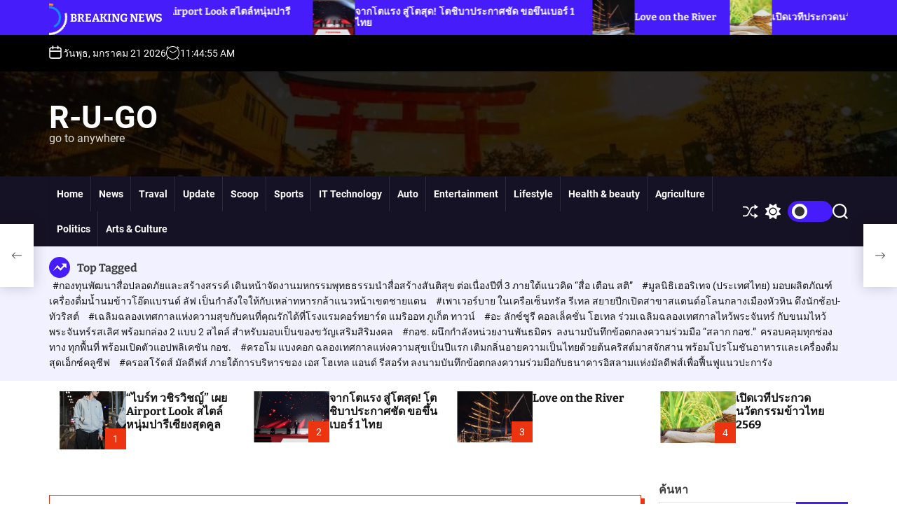

--- FILE ---
content_type: text/html; charset=UTF-8
request_url: https://r-u-go.com/?p=3046
body_size: 26567
content:
<!doctype html>
<html lang="th" >
<head>
    <meta charset="UTF-8">
    <meta name="viewport" content="width=device-width, initial-scale=1">
    <link rel="profile" href="https://gmpg.org/xfn/11">
    <meta name='robots' content='index, follow, max-image-preview:large, max-snippet:-1, max-video-preview:-1' />

	<!-- This site is optimized with the Yoast SEO plugin v21.4 - https://yoast.com/wordpress/plugins/seo/ -->
	<title>RÊVERSHARGER เผยแผน 2567 - R-U-GO</title>
	<link rel="canonical" href="https://r-u-go.com/?p=3046" />
	<meta property="og:locale" content="th_TH" />
	<meta property="og:type" content="article" />
	<meta property="og:title" content="RÊVERSHARGER เผยแผน 2567 - R-U-GO" />
	<meta property="og:description" content="RÊVERSHARGER เผยแผน 2567 [&hellip;]" />
	<meta property="og:url" content="https://r-u-go.com/?p=3046" />
	<meta property="og:site_name" content="R-U-GO" />
	<meta property="article:published_time" content="2024-02-21T12:57:48+00:00" />
	<meta property="og:image" content="https://r-u-go.com/wp-content/uploads/2024/02/11.นายพีระภัทร-ศิริจันทโรภาส-ประธานเจ้าหน้าที่บริหาร-บริษัท-ชาร์จ-แมเนจเม้นท์-จำกัด.jpg" />
	<meta property="og:image:width" content="1920" />
	<meta property="og:image:height" content="1280" />
	<meta property="og:image:type" content="image/jpeg" />
	<meta name="author" content="กองบรรณาธิการ 01" />
	<meta name="twitter:card" content="summary_large_image" />
	<meta name="twitter:label1" content="Written by" />
	<meta name="twitter:data1" content="กองบรรณาธิการ 01" />
	<meta name="twitter:label2" content="Est. reading time" />
	<meta name="twitter:data2" content="4 นาที" />
	<script type="application/ld+json" class="yoast-schema-graph">{"@context":"https://schema.org","@graph":[{"@type":"WebPage","@id":"https://r-u-go.com/?p=3046","url":"https://r-u-go.com/?p=3046","name":"RÊVERSHARGER เผยแผน 2567 - R-U-GO","isPartOf":{"@id":"https://r-u-go.com/#website"},"primaryImageOfPage":{"@id":"https://r-u-go.com/?p=3046#primaryimage"},"image":{"@id":"https://r-u-go.com/?p=3046#primaryimage"},"thumbnailUrl":"https://r-u-go.com/wp-content/uploads/2024/02/11.นายพีระภัทร-ศิริจันทโรภาส-ประธานเจ้าหน้าที่บริหาร-บริษัท-ชาร์จ-แมเนจเม้นท์-จำกัด.jpg","datePublished":"2024-02-21T12:57:48+00:00","dateModified":"2024-02-21T12:57:48+00:00","author":{"@id":"https://r-u-go.com/#/schema/person/437f7284d28f5903857e29c5c945f779"},"breadcrumb":{"@id":"https://r-u-go.com/?p=3046#breadcrumb"},"inLanguage":"th","potentialAction":[{"@type":"ReadAction","target":["https://r-u-go.com/?p=3046"]}]},{"@type":"ImageObject","inLanguage":"th","@id":"https://r-u-go.com/?p=3046#primaryimage","url":"https://r-u-go.com/wp-content/uploads/2024/02/11.นายพีระภัทร-ศิริจันทโรภาส-ประธานเจ้าหน้าที่บริหาร-บริษัท-ชาร์จ-แมเนจเม้นท์-จำกัด.jpg","contentUrl":"https://r-u-go.com/wp-content/uploads/2024/02/11.นายพีระภัทร-ศิริจันทโรภาส-ประธานเจ้าหน้าที่บริหาร-บริษัท-ชาร์จ-แมเนจเม้นท์-จำกัด.jpg","width":1920,"height":1280},{"@type":"BreadcrumbList","@id":"https://r-u-go.com/?p=3046#breadcrumb","itemListElement":[{"@type":"ListItem","position":1,"name":"Home","item":"https://r-u-go.com/"},{"@type":"ListItem","position":2,"name":"RÊVERSHARGER เผยแผน 2567"}]},{"@type":"WebSite","@id":"https://r-u-go.com/#website","url":"https://r-u-go.com/","name":"R-U-GO","description":"go to anywhere ","potentialAction":[{"@type":"SearchAction","target":{"@type":"EntryPoint","urlTemplate":"https://r-u-go.com/?s={search_term_string}"},"query-input":"required name=search_term_string"}],"inLanguage":"th"},{"@type":"Person","@id":"https://r-u-go.com/#/schema/person/437f7284d28f5903857e29c5c945f779","name":"กองบรรณาธิการ 01","image":{"@type":"ImageObject","inLanguage":"th","@id":"https://r-u-go.com/#/schema/person/image/","url":"https://secure.gravatar.com/avatar/a5ade652ee67f5c7146508043310a8f04cfa27f44c622f2f3e24d11f7546792c?s=96&d=mm&r=g","contentUrl":"https://secure.gravatar.com/avatar/a5ade652ee67f5c7146508043310a8f04cfa27f44c622f2f3e24d11f7546792c?s=96&d=mm&r=g","caption":"กองบรรณาธิการ 01"},"url":"https://r-u-go.com/?author=2"}]}</script>
	<!-- / Yoast SEO plugin. -->


<link rel="alternate" type="application/rss+xml" title="R-U-GO &raquo; ฟีด" href="https://r-u-go.com/?feed=rss2" />
<link rel="alternate" type="application/rss+xml" title="R-U-GO &raquo; ฟีดความเห็น" href="https://r-u-go.com/?feed=comments-rss2" />
<link rel="alternate" type="application/rss+xml" title="R-U-GO &raquo; RÊVERSHARGER เผยแผน 2567 ฟีดความเห็น" href="https://r-u-go.com/?feed=rss2&#038;p=3046" />
<link rel="alternate" title="oEmbed (JSON)" type="application/json+oembed" href="https://r-u-go.com/index.php?rest_route=%2Foembed%2F1.0%2Fembed&#038;url=https%3A%2F%2Fr-u-go.com%2F%3Fp%3D3046" />
<link rel="alternate" title="oEmbed (XML)" type="text/xml+oembed" href="https://r-u-go.com/index.php?rest_route=%2Foembed%2F1.0%2Fembed&#038;url=https%3A%2F%2Fr-u-go.com%2F%3Fp%3D3046&#038;format=xml" />
<style id='wp-img-auto-sizes-contain-inline-css'>
img:is([sizes=auto i],[sizes^="auto," i]){contain-intrinsic-size:3000px 1500px}
/*# sourceURL=wp-img-auto-sizes-contain-inline-css */
</style>
<style id='wp-emoji-styles-inline-css'>

	img.wp-smiley, img.emoji {
		display: inline !important;
		border: none !important;
		box-shadow: none !important;
		height: 1em !important;
		width: 1em !important;
		margin: 0 0.07em !important;
		vertical-align: -0.1em !important;
		background: none !important;
		padding: 0 !important;
	}
/*# sourceURL=wp-emoji-styles-inline-css */
</style>
<style id='wp-block-library-inline-css'>
:root{--wp-block-synced-color:#7a00df;--wp-block-synced-color--rgb:122,0,223;--wp-bound-block-color:var(--wp-block-synced-color);--wp-editor-canvas-background:#ddd;--wp-admin-theme-color:#007cba;--wp-admin-theme-color--rgb:0,124,186;--wp-admin-theme-color-darker-10:#006ba1;--wp-admin-theme-color-darker-10--rgb:0,107,160.5;--wp-admin-theme-color-darker-20:#005a87;--wp-admin-theme-color-darker-20--rgb:0,90,135;--wp-admin-border-width-focus:2px}@media (min-resolution:192dpi){:root{--wp-admin-border-width-focus:1.5px}}.wp-element-button{cursor:pointer}:root .has-very-light-gray-background-color{background-color:#eee}:root .has-very-dark-gray-background-color{background-color:#313131}:root .has-very-light-gray-color{color:#eee}:root .has-very-dark-gray-color{color:#313131}:root .has-vivid-green-cyan-to-vivid-cyan-blue-gradient-background{background:linear-gradient(135deg,#00d084,#0693e3)}:root .has-purple-crush-gradient-background{background:linear-gradient(135deg,#34e2e4,#4721fb 50%,#ab1dfe)}:root .has-hazy-dawn-gradient-background{background:linear-gradient(135deg,#faaca8,#dad0ec)}:root .has-subdued-olive-gradient-background{background:linear-gradient(135deg,#fafae1,#67a671)}:root .has-atomic-cream-gradient-background{background:linear-gradient(135deg,#fdd79a,#004a59)}:root .has-nightshade-gradient-background{background:linear-gradient(135deg,#330968,#31cdcf)}:root .has-midnight-gradient-background{background:linear-gradient(135deg,#020381,#2874fc)}:root{--wp--preset--font-size--normal:16px;--wp--preset--font-size--huge:42px}.has-regular-font-size{font-size:1em}.has-larger-font-size{font-size:2.625em}.has-normal-font-size{font-size:var(--wp--preset--font-size--normal)}.has-huge-font-size{font-size:var(--wp--preset--font-size--huge)}.has-text-align-center{text-align:center}.has-text-align-left{text-align:left}.has-text-align-right{text-align:right}.has-fit-text{white-space:nowrap!important}#end-resizable-editor-section{display:none}.aligncenter{clear:both}.items-justified-left{justify-content:flex-start}.items-justified-center{justify-content:center}.items-justified-right{justify-content:flex-end}.items-justified-space-between{justify-content:space-between}.screen-reader-text{border:0;clip-path:inset(50%);height:1px;margin:-1px;overflow:hidden;padding:0;position:absolute;width:1px;word-wrap:normal!important}.screen-reader-text:focus{background-color:#ddd;clip-path:none;color:#444;display:block;font-size:1em;height:auto;left:5px;line-height:normal;padding:15px 23px 14px;text-decoration:none;top:5px;width:auto;z-index:100000}html :where(.has-border-color){border-style:solid}html :where([style*=border-top-color]){border-top-style:solid}html :where([style*=border-right-color]){border-right-style:solid}html :where([style*=border-bottom-color]){border-bottom-style:solid}html :where([style*=border-left-color]){border-left-style:solid}html :where([style*=border-width]){border-style:solid}html :where([style*=border-top-width]){border-top-style:solid}html :where([style*=border-right-width]){border-right-style:solid}html :where([style*=border-bottom-width]){border-bottom-style:solid}html :where([style*=border-left-width]){border-left-style:solid}html :where(img[class*=wp-image-]){height:auto;max-width:100%}:where(figure){margin:0 0 1em}html :where(.is-position-sticky){--wp-admin--admin-bar--position-offset:var(--wp-admin--admin-bar--height,0px)}@media screen and (max-width:600px){html :where(.is-position-sticky){--wp-admin--admin-bar--position-offset:0px}}

/*# sourceURL=wp-block-library-inline-css */
</style><style id='wp-block-archives-inline-css'>
.wp-block-archives{box-sizing:border-box}.wp-block-archives-dropdown label{display:block}
/*# sourceURL=https://r-u-go.com/wp-includes/blocks/archives/style.min.css */
</style>
<style id='wp-block-categories-inline-css'>
.wp-block-categories{box-sizing:border-box}.wp-block-categories.alignleft{margin-right:2em}.wp-block-categories.alignright{margin-left:2em}.wp-block-categories.wp-block-categories-dropdown.aligncenter{text-align:center}.wp-block-categories .wp-block-categories__label{display:block;width:100%}
/*# sourceURL=https://r-u-go.com/wp-includes/blocks/categories/style.min.css */
</style>
<style id='wp-block-heading-inline-css'>
h1:where(.wp-block-heading).has-background,h2:where(.wp-block-heading).has-background,h3:where(.wp-block-heading).has-background,h4:where(.wp-block-heading).has-background,h5:where(.wp-block-heading).has-background,h6:where(.wp-block-heading).has-background{padding:1.25em 2.375em}h1.has-text-align-left[style*=writing-mode]:where([style*=vertical-lr]),h1.has-text-align-right[style*=writing-mode]:where([style*=vertical-rl]),h2.has-text-align-left[style*=writing-mode]:where([style*=vertical-lr]),h2.has-text-align-right[style*=writing-mode]:where([style*=vertical-rl]),h3.has-text-align-left[style*=writing-mode]:where([style*=vertical-lr]),h3.has-text-align-right[style*=writing-mode]:where([style*=vertical-rl]),h4.has-text-align-left[style*=writing-mode]:where([style*=vertical-lr]),h4.has-text-align-right[style*=writing-mode]:where([style*=vertical-rl]),h5.has-text-align-left[style*=writing-mode]:where([style*=vertical-lr]),h5.has-text-align-right[style*=writing-mode]:where([style*=vertical-rl]),h6.has-text-align-left[style*=writing-mode]:where([style*=vertical-lr]),h6.has-text-align-right[style*=writing-mode]:where([style*=vertical-rl]){rotate:180deg}
/*# sourceURL=https://r-u-go.com/wp-includes/blocks/heading/style.min.css */
</style>
<style id='wp-block-latest-comments-inline-css'>
ol.wp-block-latest-comments{box-sizing:border-box;margin-left:0}:where(.wp-block-latest-comments:not([style*=line-height] .wp-block-latest-comments__comment)){line-height:1.1}:where(.wp-block-latest-comments:not([style*=line-height] .wp-block-latest-comments__comment-excerpt p)){line-height:1.8}.has-dates :where(.wp-block-latest-comments:not([style*=line-height])),.has-excerpts :where(.wp-block-latest-comments:not([style*=line-height])){line-height:1.5}.wp-block-latest-comments .wp-block-latest-comments{padding-left:0}.wp-block-latest-comments__comment{list-style:none;margin-bottom:1em}.has-avatars .wp-block-latest-comments__comment{list-style:none;min-height:2.25em}.has-avatars .wp-block-latest-comments__comment .wp-block-latest-comments__comment-excerpt,.has-avatars .wp-block-latest-comments__comment .wp-block-latest-comments__comment-meta{margin-left:3.25em}.wp-block-latest-comments__comment-excerpt p{font-size:.875em;margin:.36em 0 1.4em}.wp-block-latest-comments__comment-date{display:block;font-size:.75em}.wp-block-latest-comments .avatar,.wp-block-latest-comments__comment-avatar{border-radius:1.5em;display:block;float:left;height:2.5em;margin-right:.75em;width:2.5em}.wp-block-latest-comments[class*=-font-size] a,.wp-block-latest-comments[style*=font-size] a{font-size:inherit}
/*# sourceURL=https://r-u-go.com/wp-includes/blocks/latest-comments/style.min.css */
</style>
<style id='wp-block-latest-posts-inline-css'>
.wp-block-latest-posts{box-sizing:border-box}.wp-block-latest-posts.alignleft{margin-right:2em}.wp-block-latest-posts.alignright{margin-left:2em}.wp-block-latest-posts.wp-block-latest-posts__list{list-style:none}.wp-block-latest-posts.wp-block-latest-posts__list li{clear:both;overflow-wrap:break-word}.wp-block-latest-posts.is-grid{display:flex;flex-wrap:wrap}.wp-block-latest-posts.is-grid li{margin:0 1.25em 1.25em 0;width:100%}@media (min-width:600px){.wp-block-latest-posts.columns-2 li{width:calc(50% - .625em)}.wp-block-latest-posts.columns-2 li:nth-child(2n){margin-right:0}.wp-block-latest-posts.columns-3 li{width:calc(33.33333% - .83333em)}.wp-block-latest-posts.columns-3 li:nth-child(3n){margin-right:0}.wp-block-latest-posts.columns-4 li{width:calc(25% - .9375em)}.wp-block-latest-posts.columns-4 li:nth-child(4n){margin-right:0}.wp-block-latest-posts.columns-5 li{width:calc(20% - 1em)}.wp-block-latest-posts.columns-5 li:nth-child(5n){margin-right:0}.wp-block-latest-posts.columns-6 li{width:calc(16.66667% - 1.04167em)}.wp-block-latest-posts.columns-6 li:nth-child(6n){margin-right:0}}:root :where(.wp-block-latest-posts.is-grid){padding:0}:root :where(.wp-block-latest-posts.wp-block-latest-posts__list){padding-left:0}.wp-block-latest-posts__post-author,.wp-block-latest-posts__post-date{display:block;font-size:.8125em}.wp-block-latest-posts__post-excerpt,.wp-block-latest-posts__post-full-content{margin-bottom:1em;margin-top:.5em}.wp-block-latest-posts__featured-image a{display:inline-block}.wp-block-latest-posts__featured-image img{height:auto;max-width:100%;width:auto}.wp-block-latest-posts__featured-image.alignleft{float:left;margin-right:1em}.wp-block-latest-posts__featured-image.alignright{float:right;margin-left:1em}.wp-block-latest-posts__featured-image.aligncenter{margin-bottom:1em;text-align:center}
/*# sourceURL=https://r-u-go.com/wp-includes/blocks/latest-posts/style.min.css */
</style>
<style id='wp-block-search-inline-css'>
.wp-block-search__button{margin-left:10px;word-break:normal}.wp-block-search__button.has-icon{line-height:0}.wp-block-search__button svg{height:1.25em;min-height:24px;min-width:24px;width:1.25em;fill:currentColor;vertical-align:text-bottom}:where(.wp-block-search__button){border:1px solid #ccc;padding:6px 10px}.wp-block-search__inside-wrapper{display:flex;flex:auto;flex-wrap:nowrap;max-width:100%}.wp-block-search__label{width:100%}.wp-block-search.wp-block-search__button-only .wp-block-search__button{box-sizing:border-box;display:flex;flex-shrink:0;justify-content:center;margin-left:0;max-width:100%}.wp-block-search.wp-block-search__button-only .wp-block-search__inside-wrapper{min-width:0!important;transition-property:width}.wp-block-search.wp-block-search__button-only .wp-block-search__input{flex-basis:100%;transition-duration:.3s}.wp-block-search.wp-block-search__button-only.wp-block-search__searchfield-hidden,.wp-block-search.wp-block-search__button-only.wp-block-search__searchfield-hidden .wp-block-search__inside-wrapper{overflow:hidden}.wp-block-search.wp-block-search__button-only.wp-block-search__searchfield-hidden .wp-block-search__input{border-left-width:0!important;border-right-width:0!important;flex-basis:0;flex-grow:0;margin:0;min-width:0!important;padding-left:0!important;padding-right:0!important;width:0!important}:where(.wp-block-search__input){appearance:none;border:1px solid #949494;flex-grow:1;font-family:inherit;font-size:inherit;font-style:inherit;font-weight:inherit;letter-spacing:inherit;line-height:inherit;margin-left:0;margin-right:0;min-width:3rem;padding:8px;text-decoration:unset!important;text-transform:inherit}:where(.wp-block-search__button-inside .wp-block-search__inside-wrapper){background-color:#fff;border:1px solid #949494;box-sizing:border-box;padding:4px}:where(.wp-block-search__button-inside .wp-block-search__inside-wrapper) .wp-block-search__input{border:none;border-radius:0;padding:0 4px}:where(.wp-block-search__button-inside .wp-block-search__inside-wrapper) .wp-block-search__input:focus{outline:none}:where(.wp-block-search__button-inside .wp-block-search__inside-wrapper) :where(.wp-block-search__button){padding:4px 8px}.wp-block-search.aligncenter .wp-block-search__inside-wrapper{margin:auto}.wp-block[data-align=right] .wp-block-search.wp-block-search__button-only .wp-block-search__inside-wrapper{float:right}
/*# sourceURL=https://r-u-go.com/wp-includes/blocks/search/style.min.css */
</style>
<style id='wp-block-search-theme-inline-css'>
.wp-block-search .wp-block-search__label{font-weight:700}.wp-block-search__button{border:1px solid #ccc;padding:.375em .625em}
/*# sourceURL=https://r-u-go.com/wp-includes/blocks/search/theme.min.css */
</style>
<style id='wp-block-group-inline-css'>
.wp-block-group{box-sizing:border-box}:where(.wp-block-group.wp-block-group-is-layout-constrained){position:relative}
/*# sourceURL=https://r-u-go.com/wp-includes/blocks/group/style.min.css */
</style>
<style id='wp-block-group-theme-inline-css'>
:where(.wp-block-group.has-background){padding:1.25em 2.375em}
/*# sourceURL=https://r-u-go.com/wp-includes/blocks/group/theme.min.css */
</style>
<style id='global-styles-inline-css'>
:root{--wp--preset--aspect-ratio--square: 1;--wp--preset--aspect-ratio--4-3: 4/3;--wp--preset--aspect-ratio--3-4: 3/4;--wp--preset--aspect-ratio--3-2: 3/2;--wp--preset--aspect-ratio--2-3: 2/3;--wp--preset--aspect-ratio--16-9: 16/9;--wp--preset--aspect-ratio--9-16: 9/16;--wp--preset--color--black: #000000;--wp--preset--color--cyan-bluish-gray: #abb8c3;--wp--preset--color--white: #ffffff;--wp--preset--color--pale-pink: #f78da7;--wp--preset--color--vivid-red: #cf2e2e;--wp--preset--color--luminous-vivid-orange: #ff6900;--wp--preset--color--luminous-vivid-amber: #fcb900;--wp--preset--color--light-green-cyan: #7bdcb5;--wp--preset--color--vivid-green-cyan: #00d084;--wp--preset--color--pale-cyan-blue: #8ed1fc;--wp--preset--color--vivid-cyan-blue: #0693e3;--wp--preset--color--vivid-purple: #9b51e0;--wp--preset--gradient--vivid-cyan-blue-to-vivid-purple: linear-gradient(135deg,rgb(6,147,227) 0%,rgb(155,81,224) 100%);--wp--preset--gradient--light-green-cyan-to-vivid-green-cyan: linear-gradient(135deg,rgb(122,220,180) 0%,rgb(0,208,130) 100%);--wp--preset--gradient--luminous-vivid-amber-to-luminous-vivid-orange: linear-gradient(135deg,rgb(252,185,0) 0%,rgb(255,105,0) 100%);--wp--preset--gradient--luminous-vivid-orange-to-vivid-red: linear-gradient(135deg,rgb(255,105,0) 0%,rgb(207,46,46) 100%);--wp--preset--gradient--very-light-gray-to-cyan-bluish-gray: linear-gradient(135deg,rgb(238,238,238) 0%,rgb(169,184,195) 100%);--wp--preset--gradient--cool-to-warm-spectrum: linear-gradient(135deg,rgb(74,234,220) 0%,rgb(151,120,209) 20%,rgb(207,42,186) 40%,rgb(238,44,130) 60%,rgb(251,105,98) 80%,rgb(254,248,76) 100%);--wp--preset--gradient--blush-light-purple: linear-gradient(135deg,rgb(255,206,236) 0%,rgb(152,150,240) 100%);--wp--preset--gradient--blush-bordeaux: linear-gradient(135deg,rgb(254,205,165) 0%,rgb(254,45,45) 50%,rgb(107,0,62) 100%);--wp--preset--gradient--luminous-dusk: linear-gradient(135deg,rgb(255,203,112) 0%,rgb(199,81,192) 50%,rgb(65,88,208) 100%);--wp--preset--gradient--pale-ocean: linear-gradient(135deg,rgb(255,245,203) 0%,rgb(182,227,212) 50%,rgb(51,167,181) 100%);--wp--preset--gradient--electric-grass: linear-gradient(135deg,rgb(202,248,128) 0%,rgb(113,206,126) 100%);--wp--preset--gradient--midnight: linear-gradient(135deg,rgb(2,3,129) 0%,rgb(40,116,252) 100%);--wp--preset--font-size--small: 13px;--wp--preset--font-size--medium: 20px;--wp--preset--font-size--large: 36px;--wp--preset--font-size--x-large: 42px;--wp--preset--spacing--20: 0.44rem;--wp--preset--spacing--30: 0.67rem;--wp--preset--spacing--40: 1rem;--wp--preset--spacing--50: 1.5rem;--wp--preset--spacing--60: 2.25rem;--wp--preset--spacing--70: 3.38rem;--wp--preset--spacing--80: 5.06rem;--wp--preset--shadow--natural: 6px 6px 9px rgba(0, 0, 0, 0.2);--wp--preset--shadow--deep: 12px 12px 50px rgba(0, 0, 0, 0.4);--wp--preset--shadow--sharp: 6px 6px 0px rgba(0, 0, 0, 0.2);--wp--preset--shadow--outlined: 6px 6px 0px -3px rgb(255, 255, 255), 6px 6px rgb(0, 0, 0);--wp--preset--shadow--crisp: 6px 6px 0px rgb(0, 0, 0);}:where(.is-layout-flex){gap: 0.5em;}:where(.is-layout-grid){gap: 0.5em;}body .is-layout-flex{display: flex;}.is-layout-flex{flex-wrap: wrap;align-items: center;}.is-layout-flex > :is(*, div){margin: 0;}body .is-layout-grid{display: grid;}.is-layout-grid > :is(*, div){margin: 0;}:where(.wp-block-columns.is-layout-flex){gap: 2em;}:where(.wp-block-columns.is-layout-grid){gap: 2em;}:where(.wp-block-post-template.is-layout-flex){gap: 1.25em;}:where(.wp-block-post-template.is-layout-grid){gap: 1.25em;}.has-black-color{color: var(--wp--preset--color--black) !important;}.has-cyan-bluish-gray-color{color: var(--wp--preset--color--cyan-bluish-gray) !important;}.has-white-color{color: var(--wp--preset--color--white) !important;}.has-pale-pink-color{color: var(--wp--preset--color--pale-pink) !important;}.has-vivid-red-color{color: var(--wp--preset--color--vivid-red) !important;}.has-luminous-vivid-orange-color{color: var(--wp--preset--color--luminous-vivid-orange) !important;}.has-luminous-vivid-amber-color{color: var(--wp--preset--color--luminous-vivid-amber) !important;}.has-light-green-cyan-color{color: var(--wp--preset--color--light-green-cyan) !important;}.has-vivid-green-cyan-color{color: var(--wp--preset--color--vivid-green-cyan) !important;}.has-pale-cyan-blue-color{color: var(--wp--preset--color--pale-cyan-blue) !important;}.has-vivid-cyan-blue-color{color: var(--wp--preset--color--vivid-cyan-blue) !important;}.has-vivid-purple-color{color: var(--wp--preset--color--vivid-purple) !important;}.has-black-background-color{background-color: var(--wp--preset--color--black) !important;}.has-cyan-bluish-gray-background-color{background-color: var(--wp--preset--color--cyan-bluish-gray) !important;}.has-white-background-color{background-color: var(--wp--preset--color--white) !important;}.has-pale-pink-background-color{background-color: var(--wp--preset--color--pale-pink) !important;}.has-vivid-red-background-color{background-color: var(--wp--preset--color--vivid-red) !important;}.has-luminous-vivid-orange-background-color{background-color: var(--wp--preset--color--luminous-vivid-orange) !important;}.has-luminous-vivid-amber-background-color{background-color: var(--wp--preset--color--luminous-vivid-amber) !important;}.has-light-green-cyan-background-color{background-color: var(--wp--preset--color--light-green-cyan) !important;}.has-vivid-green-cyan-background-color{background-color: var(--wp--preset--color--vivid-green-cyan) !important;}.has-pale-cyan-blue-background-color{background-color: var(--wp--preset--color--pale-cyan-blue) !important;}.has-vivid-cyan-blue-background-color{background-color: var(--wp--preset--color--vivid-cyan-blue) !important;}.has-vivid-purple-background-color{background-color: var(--wp--preset--color--vivid-purple) !important;}.has-black-border-color{border-color: var(--wp--preset--color--black) !important;}.has-cyan-bluish-gray-border-color{border-color: var(--wp--preset--color--cyan-bluish-gray) !important;}.has-white-border-color{border-color: var(--wp--preset--color--white) !important;}.has-pale-pink-border-color{border-color: var(--wp--preset--color--pale-pink) !important;}.has-vivid-red-border-color{border-color: var(--wp--preset--color--vivid-red) !important;}.has-luminous-vivid-orange-border-color{border-color: var(--wp--preset--color--luminous-vivid-orange) !important;}.has-luminous-vivid-amber-border-color{border-color: var(--wp--preset--color--luminous-vivid-amber) !important;}.has-light-green-cyan-border-color{border-color: var(--wp--preset--color--light-green-cyan) !important;}.has-vivid-green-cyan-border-color{border-color: var(--wp--preset--color--vivid-green-cyan) !important;}.has-pale-cyan-blue-border-color{border-color: var(--wp--preset--color--pale-cyan-blue) !important;}.has-vivid-cyan-blue-border-color{border-color: var(--wp--preset--color--vivid-cyan-blue) !important;}.has-vivid-purple-border-color{border-color: var(--wp--preset--color--vivid-purple) !important;}.has-vivid-cyan-blue-to-vivid-purple-gradient-background{background: var(--wp--preset--gradient--vivid-cyan-blue-to-vivid-purple) !important;}.has-light-green-cyan-to-vivid-green-cyan-gradient-background{background: var(--wp--preset--gradient--light-green-cyan-to-vivid-green-cyan) !important;}.has-luminous-vivid-amber-to-luminous-vivid-orange-gradient-background{background: var(--wp--preset--gradient--luminous-vivid-amber-to-luminous-vivid-orange) !important;}.has-luminous-vivid-orange-to-vivid-red-gradient-background{background: var(--wp--preset--gradient--luminous-vivid-orange-to-vivid-red) !important;}.has-very-light-gray-to-cyan-bluish-gray-gradient-background{background: var(--wp--preset--gradient--very-light-gray-to-cyan-bluish-gray) !important;}.has-cool-to-warm-spectrum-gradient-background{background: var(--wp--preset--gradient--cool-to-warm-spectrum) !important;}.has-blush-light-purple-gradient-background{background: var(--wp--preset--gradient--blush-light-purple) !important;}.has-blush-bordeaux-gradient-background{background: var(--wp--preset--gradient--blush-bordeaux) !important;}.has-luminous-dusk-gradient-background{background: var(--wp--preset--gradient--luminous-dusk) !important;}.has-pale-ocean-gradient-background{background: var(--wp--preset--gradient--pale-ocean) !important;}.has-electric-grass-gradient-background{background: var(--wp--preset--gradient--electric-grass) !important;}.has-midnight-gradient-background{background: var(--wp--preset--gradient--midnight) !important;}.has-small-font-size{font-size: var(--wp--preset--font-size--small) !important;}.has-medium-font-size{font-size: var(--wp--preset--font-size--medium) !important;}.has-large-font-size{font-size: var(--wp--preset--font-size--large) !important;}.has-x-large-font-size{font-size: var(--wp--preset--font-size--x-large) !important;}
/*# sourceURL=global-styles-inline-css */
</style>

<style id='classic-theme-styles-inline-css'>
/*! This file is auto-generated */
.wp-block-button__link{color:#fff;background-color:#32373c;border-radius:9999px;box-shadow:none;text-decoration:none;padding:calc(.667em + 2px) calc(1.333em + 2px);font-size:1.125em}.wp-block-file__button{background:#32373c;color:#fff;text-decoration:none}
/*# sourceURL=/wp-includes/css/classic-themes.min.css */
</style>
<link rel='stylesheet' id='newsvista-google-fonts-css' href='https://r-u-go.com/wp-content/fonts/21d5755bd6c0e0aa5a689f159d752698.css?ver=1.0.0' media='all' />
<link rel='stylesheet' id='swiper-style-css' href='https://r-u-go.com/wp-content/themes/newsvista/assets/css/swiper-bundle.min.css?ver=1.0.0' media='all' />
<link rel='stylesheet' id='newsvista-style-css' href='https://r-u-go.com/wp-content/themes/newsvista/style.css?ver=1.0.0' media='all' />
<style id='newsvista-style-inline-css'>
                @media (min-width: 1000px){
        .site-title {
        font-size: 45px;
        }
        }
                                                                                                                                                    
/*# sourceURL=newsvista-style-inline-css */
</style>
<link rel='stylesheet' id='newsvista-night-style-css' href='https://r-u-go.com/wp-content/themes/newsvista/assets/css/dark-mode.css?ver=1.0.0' media='all' />
<style id='newsvista-night-style-inline-css'>
                                
/*# sourceURL=newsvista-night-style-inline-css */
</style>
<script id="wp-statistics-tracker-js-extra">
var WP_Statistics_Tracker_Object = {"hitRequestUrl":"https://r-u-go.com/index.php?rest_route=%2Fwp-statistics%2Fv2%2Fhit&wp_statistics_hit_rest=yes&track_all=1&current_page_type=post&current_page_id=3046&search_query&page_uri=Lz9wPTMwNDY","keepOnlineRequestUrl":"https://r-u-go.com/index.php?rest_route=%2Fwp-statistics%2Fv2%2Fonline&wp_statistics_hit_rest=yes&track_all=1&current_page_type=post&current_page_id=3046&search_query&page_uri=Lz9wPTMwNDY","option":{"dntEnabled":true,"cacheCompatibility":false}};
//# sourceURL=wp-statistics-tracker-js-extra
</script>
<script src="https://r-u-go.com/wp-content/plugins/wp-statistics/assets/js/tracker.js?ver=6.9" id="wp-statistics-tracker-js"></script>
<link rel="https://api.w.org/" href="https://r-u-go.com/index.php?rest_route=/" /><link rel="alternate" title="JSON" type="application/json" href="https://r-u-go.com/index.php?rest_route=/wp/v2/posts/3046" /><link rel="EditURI" type="application/rsd+xml" title="RSD" href="https://r-u-go.com/xmlrpc.php?rsd" />
<meta name="generator" content="WordPress 6.9" />
<link rel='shortlink' href='https://r-u-go.com/?p=3046' />
<!-- Analytics by WP Statistics v14.2 - https://wp-statistics.com/ -->
<link rel="pingback" href="https://r-u-go.com/xmlrpc.php">    <script type="text/javascript">
        let storageKey = 'theme-preference';

        let getColorPreference = function () {
            if (localStorage.getItem(storageKey))
                return localStorage.getItem(storageKey)
            else
                return window.matchMedia('(prefers-color-scheme: dark)').matches
                    ? 'dark'
                    : 'light'
        }

        let theme = {
            value: getColorPreference()
        };

        let setPreference = function () {
            localStorage.setItem(storageKey, theme.value);
            reflectPreference();
        }

        let reflectPreference = function () {
            document.firstElementChild.setAttribute("data-theme", theme.value);
            document.querySelector("#theme-toggle-mode-button")?.setAttribute("aria-label", theme.value);
        }

        // set early so no page flashes / CSS is made aware
        reflectPreference();

        window.addEventListener('load', function () {
            reflectPreference();
            let toggleBtn = document.querySelector("#theme-toggle-mode-button");
            if (toggleBtn) {
                toggleBtn.addEventListener("click", function () {
                    theme.value = theme.value === 'light' ? 'dark' : 'light';
                    setPreference();
                });
            }
        });

        // sync with system changes
        window
            .matchMedia('(prefers-color-scheme: dark)')
            .addEventListener('change', ({matches: isDark}) => {
                theme.value = isDark ? 'dark' : 'light';
                setPreference();
            });
    </script>
    <link rel="icon" href="https://r-u-go.com/wp-content/uploads/2023/10/cropped-24774835_2053037701595388_7717651435886422526_n-32x32.jpg" sizes="32x32" />
<link rel="icon" href="https://r-u-go.com/wp-content/uploads/2023/10/cropped-24774835_2053037701595388_7717651435886422526_n-192x192.jpg" sizes="192x192" />
<link rel="apple-touch-icon" href="https://r-u-go.com/wp-content/uploads/2023/10/cropped-24774835_2053037701595388_7717651435886422526_n-180x180.jpg" />
<meta name="msapplication-TileImage" content="https://r-u-go.com/wp-content/uploads/2023/10/cropped-24774835_2053037701595388_7717651435886422526_n-270x270.jpg" />
</head>
<body class="wp-singular post-template-default single single-post postid-3046 single-format-standard wp-embed-responsive wp-theme-newsvista newsvista-dark-mode has-sidebar right-sidebar">
<div id="page" class="site">
    <div class="site-content-area">
        <div id="theme-preloader-initialize" class="theme-preloader">
        <div class="theme-preloader-spinner theme-preloader-spinner-1">
            <div class="theme-preloader-throbber"></div>
        </div>
    </div>
            <div id="newsvista-progress-bar" class="theme-progress-bar bottom"></div>    <a class="skip-link screen-reader-text" href="#primary">Skip to content</a>
        
    <section class="site-section site-ticker-section">
        <div class="wrapper">
            <div class="marquee-content-container">
                                    <div class="marquee-content-left">
                        <h2 class="site-ticker-title">
                            <span class="ticker-loader"></span>
                            Breaking News                        </h2>
                    </div>
                                <div class="marquee-content-right">
                    <div id="marquee">
                                                    <div class="theme-marquee-item">
                                <article
                                        id="post-11565" class="theme-article-post theme-list-post post-11565 post type-post status-publish format-standard has-post-thumbnail hentry category-entertainment category-lifestyle tag----airport-look-">
                                                                            <div class="entry-image">
                                            <a href="https://r-u-go.com/?p=11565">
                                                <img width="150" height="150" src="https://r-u-go.com/wp-content/uploads/2026/01/MEITU_20260121_172217409-150x150.jpg" class="attachment-thumbnail size-thumbnail wp-post-image" alt="“ไบร์ท วชิรวิชญ์” เผย Airport Look สไตล์หนุ่มปารีเซียงสุดคูล" decoding="async" />                                            </a>
                                        </div>
                                                                        <div class="entry-details">
                                        <h3 class="entry-title entry-title-xsmall"><a href="https://r-u-go.com/?p=11565" rel="bookmark">“ไบร์ท วชิรวิชญ์” เผย Airport Look สไตล์หนุ่มปารีเซียงสุดคูล</a></h3>                                    </div>
                                </article>
                            </div>
                                                    <div class="theme-marquee-item">
                                <article
                                        id="post-11558" class="theme-article-post theme-list-post post-11558 post type-post status-publish format-standard has-post-thumbnail hentry category-it-technology category-news tag-1258">
                                                                            <div class="entry-image">
                                            <a href="https://r-u-go.com/?p=11558">
                                                <img width="150" height="150" src="https://r-u-go.com/wp-content/uploads/2026/01/Toshiba-1-1-150x150.jpg" class="attachment-thumbnail size-thumbnail wp-post-image" alt="จากโตแรง สู่โตสุด! โตชิบาประกาศชัด ขอขึ้นเบอร์ 1 ไทย" decoding="async" />                                            </a>
                                        </div>
                                                                        <div class="entry-details">
                                        <h3 class="entry-title entry-title-xsmall"><a href="https://r-u-go.com/?p=11558" rel="bookmark">จากโตแรง สู่โตสุด! โตชิบาประกาศชัด ขอขึ้นเบอร์ 1 ไทย</a></h3>                                    </div>
                                </article>
                            </div>
                                                    <div class="theme-marquee-item">
                                <article
                                        id="post-11552" class="theme-article-post theme-list-post post-11552 post type-post status-publish format-standard has-post-thumbnail hentry category-lifestyle category-scoop category-traval tag-love-on-the-river-">
                                                                            <div class="entry-image">
                                            <a href="https://r-u-go.com/?p=11552">
                                                <img width="150" height="150" src="https://r-u-go.com/wp-content/uploads/2026/01/Venue-1-150x150.jpg" class="attachment-thumbnail size-thumbnail wp-post-image" alt="Love on the River" decoding="async" />                                            </a>
                                        </div>
                                                                        <div class="entry-details">
                                        <h3 class="entry-title entry-title-xsmall"><a href="https://r-u-go.com/?p=11552" rel="bookmark">Love on the River</a></h3>                                    </div>
                                </article>
                            </div>
                                                    <div class="theme-marquee-item">
                                <article
                                        id="post-11547" class="theme-article-post theme-list-post post-11547 post type-post status-publish format-standard has-post-thumbnail hentry category-agriculture category-it-technology category-news tag-1256">
                                                                            <div class="entry-image">
                                            <a href="https://r-u-go.com/?p=11547">
                                                <img width="150" height="150" src="https://r-u-go.com/wp-content/uploads/2026/01/ภาพประกอบข่าว-10-1-150x150.jpg" class="attachment-thumbnail size-thumbnail wp-post-image" alt="เปิดเวทีประกวดนวัตกรรมข้าวไทย 2569" decoding="async" />                                            </a>
                                        </div>
                                                                        <div class="entry-details">
                                        <h3 class="entry-title entry-title-xsmall"><a href="https://r-u-go.com/?p=11547" rel="bookmark">เปิดเวทีประกวดนวัตกรรมข้าวไทย 2569</a></h3>                                    </div>
                                </article>
                            </div>
                                                    <div class="theme-marquee-item">
                                <article
                                        id="post-11543" class="theme-article-post theme-list-post post-11543 post type-post status-publish format-standard has-post-thumbnail hentry category-news category-update tag-1255">
                                                                            <div class="entry-image">
                                            <a href="https://r-u-go.com/?p=11543">
                                                <img width="150" height="150" src="https://r-u-go.com/wp-content/uploads/2026/01/1768832166553-150x150.jpg" class="attachment-thumbnail size-thumbnail wp-post-image" alt="เชิญชวนธุรกิจร้านอาหาร  ร่วมงาน DIPROM FOOD TECH" decoding="async" />                                            </a>
                                        </div>
                                                                        <div class="entry-details">
                                        <h3 class="entry-title entry-title-xsmall"><a href="https://r-u-go.com/?p=11543" rel="bookmark">เชิญชวนธุรกิจร้านอาหาร  ร่วมงาน DIPROM FOOD TECH</a></h3>                                    </div>
                                </article>
                            </div>
                                                    <div class="theme-marquee-item">
                                <article
                                        id="post-11536" class="theme-article-post theme-list-post post-11536 post type-post status-publish format-standard has-post-thumbnail hentry category-news tag--adr">
                                                                            <div class="entry-image">
                                            <a href="https://r-u-go.com/?p=11536">
                                                <img width="150" height="150" src="https://r-u-go.com/wp-content/uploads/2026/01/1768740460120-150x150.jpg" class="attachment-thumbnail size-thumbnail wp-post-image" alt="ยกระดับบทบาทไทยในเวที ADR โลก: ดร.สิทธิชัยได้รับแต่งตั้งโดยจีน-ฮ่องกง" decoding="async" />                                            </a>
                                        </div>
                                                                        <div class="entry-details">
                                        <h3 class="entry-title entry-title-xsmall"><a href="https://r-u-go.com/?p=11536" rel="bookmark">ยกระดับบทบาทไทยในเวที ADR โลก: ดร.สิทธิชัยได้รับแต่งตั้งโดยจีน-ฮ่องกง</a></h3>                                    </div>
                                </article>
                            </div>
                                                    <div class="theme-marquee-item">
                                <article
                                        id="post-11531" class="theme-article-post theme-list-post post-11531 post type-post status-publish format-standard has-post-thumbnail hentry category-lifestyle category-news category-traval">
                                                                            <div class="entry-image">
                                            <a href="https://r-u-go.com/?p=11531">
                                                <img width="150" height="150" src="https://r-u-go.com/wp-content/uploads/2026/01/1768661517704-150x150.jpg" class="attachment-thumbnail size-thumbnail wp-post-image" alt="JAPAN EXPO THAILAND 2026" decoding="async" />                                            </a>
                                        </div>
                                                                        <div class="entry-details">
                                        <h3 class="entry-title entry-title-xsmall"><a href="https://r-u-go.com/?p=11531" rel="bookmark">JAPAN EXPO THAILAND 2026</a></h3>                                    </div>
                                </article>
                            </div>
                                                    <div class="theme-marquee-item">
                                <article
                                        id="post-11521" class="theme-article-post theme-list-post post-11521 post type-post status-publish format-standard has-post-thumbnail hentry category-news tag-1253">
                                                                            <div class="entry-image">
                                            <a href="https://r-u-go.com/?p=11521">
                                                <img width="150" height="150" src="https://r-u-go.com/wp-content/uploads/2026/01/1768533667452-150x150.jpg" class="attachment-thumbnail size-thumbnail wp-post-image" alt="“Thailand Beef Fest 2026”" decoding="async" />                                            </a>
                                        </div>
                                                                        <div class="entry-details">
                                        <h3 class="entry-title entry-title-xsmall"><a href="https://r-u-go.com/?p=11521" rel="bookmark">“Thailand Beef Fest 2026”</a></h3>                                    </div>
                                </article>
                            </div>
                                                    <div class="theme-marquee-item">
                                <article
                                        id="post-11515" class="theme-article-post theme-list-post post-11515 post type-post status-publish format-standard has-post-thumbnail hentry category-entertainment category-scoop category-traval tag-1252">
                                                                            <div class="entry-image">
                                            <a href="https://r-u-go.com/?p=11515">
                                                <img width="150" height="150" src="https://r-u-go.com/wp-content/uploads/2026/01/1768456634992-150x150.jpg" class="attachment-thumbnail size-thumbnail wp-post-image" alt="คนละเป็ก EP 69-70&#8230;ชัยภูมิ" decoding="async" />                                            </a>
                                        </div>
                                                                        <div class="entry-details">
                                        <h3 class="entry-title entry-title-xsmall"><a href="https://r-u-go.com/?p=11515" rel="bookmark">คนละเป็ก EP 69-70&#8230;ชัยภูมิ</a></h3>                                    </div>
                                </article>
                            </div>
                        
                    </div>
                </div>
            </div>
        </div>
    </section>
    <div id="theme-topbar" class="site-topbar theme-site-topbar ">
    <div class="wrapper">
        <div class="site-topbar-wrapper">

            <div class="site-topbar-item site-topbar-left">
                                    <div class="site-topbar-component header-component-date">
                        <div class="header-component-icon">
                            <svg class="svg-icon" aria-hidden="true" role="img" focusable="false" xmlns="http://www.w3.org/2000/svg" width="20" height="20" viewBox="0 0 20 20"><path fill="currentColor" d="M4.60069444,4.09375 L3.25,4.09375 C2.47334957,4.09375 1.84375,4.72334957 1.84375,5.5 L1.84375,7.26736111 L16.15625,7.26736111 L16.15625,5.5 C16.15625,4.72334957 15.5266504,4.09375 14.75,4.09375 L13.3993056,4.09375 L13.3993056,4.55555556 C13.3993056,5.02154581 13.0215458,5.39930556 12.5555556,5.39930556 C12.0895653,5.39930556 11.7118056,5.02154581 11.7118056,4.55555556 L11.7118056,4.09375 L6.28819444,4.09375 L6.28819444,4.55555556 C6.28819444,5.02154581 5.9104347,5.39930556 5.44444444,5.39930556 C4.97845419,5.39930556 4.60069444,5.02154581 4.60069444,4.55555556 L4.60069444,4.09375 Z M6.28819444,2.40625 L11.7118056,2.40625 L11.7118056,1 C11.7118056,0.534009742 12.0895653,0.15625 12.5555556,0.15625 C13.0215458,0.15625 13.3993056,0.534009742 13.3993056,1 L13.3993056,2.40625 L14.75,2.40625 C16.4586309,2.40625 17.84375,3.79136906 17.84375,5.5 L17.84375,15.875 C17.84375,17.5836309 16.4586309,18.96875 14.75,18.96875 L3.25,18.96875 C1.54136906,18.96875 0.15625,17.5836309 0.15625,15.875 L0.15625,5.5 C0.15625,3.79136906 1.54136906,2.40625 3.25,2.40625 L4.60069444,2.40625 L4.60069444,1 C4.60069444,0.534009742 4.97845419,0.15625 5.44444444,0.15625 C5.9104347,0.15625 6.28819444,0.534009742 6.28819444,1 L6.28819444,2.40625 Z M1.84375,8.95486111 L1.84375,15.875 C1.84375,16.6516504 2.47334957,17.28125 3.25,17.28125 L14.75,17.28125 C15.5266504,17.28125 16.15625,16.6516504 16.15625,15.875 L16.15625,8.95486111 L1.84375,8.95486111 Z" /></svg>                        </div>
                        <div class="theme-display-date">
                            วันพุธ, มกราคม 21 2026                        </div>
                    </div>
                                                    <div class="site-topbar-component header-component-time">
                        <div class="header-component-icon">
                            <svg class="svg-icon" aria-hidden="true" role="img" focusable="false" xmlns="http://www.w3.org/2000/svg" width="20" height="20" viewBox="0 0 20 20"><path fill="currentColor" d="M16.32 17.113c1.729-1.782 2.68-4.124 2.68-6.613 0-2.37-0.862-4.608-2.438-6.355l0.688-0.688 0.647 0.646c0.098 0.098 0.226 0.146 0.353 0.146s0.256-0.049 0.353-0.146c0.195-0.195 0.195-0.512 0-0.707l-2-2c-0.195-0.195-0.512-0.195-0.707 0s-0.195 0.512 0 0.707l0.647 0.646-0.688 0.688c-1.747-1.576-3.985-2.438-6.355-2.438s-4.608 0.862-6.355 2.438l-0.688-0.688 0.646-0.646c0.195-0.195 0.195-0.512 0-0.707s-0.512-0.195-0.707 0l-2 2c-0.195 0.195-0.195 0.512 0 0.707 0.098 0.098 0.226 0.146 0.354 0.146s0.256-0.049 0.354-0.146l0.646-0.646 0.688 0.688c-1.576 1.747-2.438 3.985-2.438 6.355 0 2.489 0.951 4.831 2.68 6.613l-2.034 2.034c-0.195 0.195-0.195 0.512 0 0.707 0.098 0.098 0.226 0.147 0.354 0.147s0.256-0.049 0.354-0.147l2.060-2.059c1.705 1.428 3.836 2.206 6.087 2.206s4.382-0.778 6.087-2.206l2.059 2.059c0.098 0.098 0.226 0.147 0.354 0.147s0.256-0.049 0.353-0.147c0.195-0.195 0.195-0.512 0-0.707l-2.034-2.034zM1 10.5c0-4.687 3.813-8.5 8.5-8.5s8.5 3.813 8.5 8.5c0 4.687-3.813 8.5-8.5 8.5s-8.5-3.813-8.5-8.5z"></path><path fill="currentColor" d="M15.129 7.25c-0.138-0.239-0.444-0.321-0.683-0.183l-4.92 2.841-3.835-2.685c-0.226-0.158-0.538-0.103-0.696 0.123s-0.103 0.538 0.123 0.696l4.096 2.868c0.001 0.001 0.002 0.001 0.002 0.002 0.009 0.006 0.018 0.012 0.027 0.017 0.002 0.001 0.004 0.003 0.006 0.004 0.009 0.005 0.018 0.010 0.027 0.015 0.002 0.001 0.004 0.002 0.006 0.003 0.010 0.005 0.020 0.009 0.031 0.014 0.006 0.003 0.013 0.005 0.019 0.007 0.004 0.001 0.008 0.003 0.013 0.005 0.007 0.002 0.014 0.004 0.021 0.006 0.004 0.001 0.008 0.002 0.012 0.003 0.007 0.002 0.014 0.003 0.022 0.005 0.004 0.001 0.008 0.002 0.012 0.002 0.007 0.001 0.014 0.002 0.021 0.003 0.005 0.001 0.010 0.001 0.015 0.002 0.006 0.001 0.012 0.001 0.018 0.002 0.009 0.001 0.018 0.001 0.027 0.001 0.002 0 0.004 0 0.006 0 0 0 0-0 0-0s0 0 0.001 0c0.019 0 0.037-0.001 0.056-0.003 0.001-0 0.002-0 0.003-0 0.018-0.002 0.036-0.005 0.054-0.010 0.002-0 0.003-0.001 0.005-0.001 0.017-0.004 0.034-0.009 0.050-0.015 0.003-0.001 0.006-0.002 0.008-0.003 0.016-0.006 0.031-0.012 0.046-0.020 0.004-0.002 0.007-0.004 0.011-0.006 0.005-0.003 0.011-0.005 0.016-0.008l5.196-3c0.239-0.138 0.321-0.444 0.183-0.683z"></path></svg>                        </div>
                        <div class="theme-display-clock"></div>
                    </div>
                            </div>

            <div class="site-topbar-item site-topbar-right">
                            </div>

        </div>
    </div>
</div>
<header id="masthead" class="site-header theme-site-header header-has-overlay header-has-height-medium data-bg "  data-background="https://r-u-go.com/wp-content/uploads/2024/01/cropped-204456-1.jpg" >
    <div class="masthead-mid-navigation">
    <div class="wrapper">
        <div class="site-header-wrapper">
            <div class="site-header-left">
                <div class="masthead-middle-panel">
                    <div class="site-branding">
                <div class="site-title">
            <a href="https://r-u-go.com/" rel="home">R-U-GO</a>
        </div>
                <div class="site-description">
            <span>go to anywhere </span>
        </div>
    </div><!-- .site-branding -->                </div>
            </div>
                    </div>
    </div>
</div>

<div class="masthead-main-navigation has-sticky-header">
    <div class="wrapper">
        <div class="site-header-wrapper">

            
            <div class="site-header-left">
                <div id="site-navigation" class="main-navigation theme-primary-menu">
                                            <nav class="primary-menu-wrapper" aria-label="Primary">
                            <ul class="primary-menu reset-list-style">
                                <li id="menu-item-10" class="menu-item menu-item-type-custom menu-item-object-custom menu-item-home menu-item-10"><a href="https://r-u-go.com">Home</a></li>
<li id="menu-item-18" class="menu-item menu-item-type-taxonomy menu-item-object-category menu-item-18"><a href="https://r-u-go.com/?cat=1">News</a></li>
<li id="menu-item-22" class="menu-item menu-item-type-taxonomy menu-item-object-category menu-item-22"><a href="https://r-u-go.com/?cat=2">Traval</a></li>
<li id="menu-item-23" class="menu-item menu-item-type-taxonomy menu-item-object-category menu-item-23"><a href="https://r-u-go.com/?cat=3">Update</a></li>
<li id="menu-item-20" class="menu-item menu-item-type-taxonomy menu-item-object-category menu-item-20"><a href="https://r-u-go.com/?cat=4">Scoop</a></li>
<li id="menu-item-21" class="menu-item menu-item-type-taxonomy menu-item-object-category menu-item-21"><a href="https://r-u-go.com/?cat=5">Sports</a></li>
<li id="menu-item-16" class="menu-item menu-item-type-taxonomy menu-item-object-category current-post-ancestor current-menu-parent current-post-parent menu-item-16"><a href="https://r-u-go.com/?cat=6">IT Technology</a></li>
<li id="menu-item-13" class="menu-item menu-item-type-taxonomy menu-item-object-category current-post-ancestor current-menu-parent current-post-parent menu-item-13"><a href="https://r-u-go.com/?cat=7">Auto</a></li>
<li id="menu-item-14" class="menu-item menu-item-type-taxonomy menu-item-object-category menu-item-14"><a href="https://r-u-go.com/?cat=8">Entertainment</a></li>
<li id="menu-item-17" class="menu-item menu-item-type-taxonomy menu-item-object-category menu-item-17"><a href="https://r-u-go.com/?cat=9">Lifestyle</a></li>
<li id="menu-item-15" class="menu-item menu-item-type-taxonomy menu-item-object-category menu-item-15"><a href="https://r-u-go.com/?cat=10">Health &amp; beauty</a></li>
<li id="menu-item-11" class="menu-item menu-item-type-taxonomy menu-item-object-category menu-item-11"><a href="https://r-u-go.com/?cat=11">Agriculture</a></li>
<li id="menu-item-19" class="menu-item menu-item-type-taxonomy menu-item-object-category menu-item-19"><a href="https://r-u-go.com/?cat=12">Politics</a></li>
<li id="menu-item-12" class="menu-item menu-item-type-taxonomy menu-item-object-category menu-item-12"><a href="https://r-u-go.com/?cat=13">Arts &amp; Culture</a></li>
                            </ul>
                        </nav><!-- .primary-menu-wrapper -->
                                        </div><!-- .main-navigation -->
            </div>

            <div class="site-header-right">
                
                                        <a href="https://r-u-go.com/?p=10179" class="theme-button theme-button-transparent theme-button-shuffle">
                            <span class="screen-reader-text">Shuffle</span>
                            <svg class="svg-icon" aria-hidden="true" role="img" focusable="false" xmlns="http://www.w3.org/2000/svg" width="24" height="24" viewBox="0 0 24 24"><path fill="currentColor" d="M18 9v-3c-1 0-3.308-.188-4.506 2.216l-4.218 8.461c-1.015 2.036-3.094 3.323-5.37 3.323h-3.906v-2h3.906c1.517 0 2.903-.858 3.58-2.216l4.218-8.461c1.356-2.721 3.674-3.323 6.296-3.323v-3l6 4-6 4zm-9.463 1.324l1.117-2.242c-1.235-2.479-2.899-4.082-5.748-4.082h-3.906v2h3.906c2.872 0 3.644 2.343 4.631 4.324zm15.463 8.676l-6-4v3c-3.78 0-4.019-1.238-5.556-4.322l-1.118 2.241c1.021 2.049 2.1 4.081 6.674 4.081v3l6-4z" /></svg>                        </a>
                        
                <button id="theme-toggle-offcanvas-button" class="hide-on-desktop theme-button theme-button-transparent theme-button-offcanvas" aria-expanded="false" aria-controls="theme-offcanvas-navigation">
                    <span class="screen-reader-text">Menu</span>
                    <span class="toggle-icon"><svg class="svg-icon" aria-hidden="true" role="img" focusable="false" xmlns="http://www.w3.org/2000/svg" width="20" height="20" viewBox="0 0 20 20"><path fill="currentColor" d="M1 3v2h18V3zm0 8h18V9H1zm0 6h18v-2H1z" /></svg></span>
                </button>

                                    <button id="theme-toggle-mode-button" class="theme-button theme-button-transparent theme-button-colormode" title="Toggle light/dark mode" aria-label="auto" aria-live="polite">
                        <span class="screen-reader-text">Switch color mode</span>
                        <span id="colormode-switch-area">
                            <span class="mode-icon-change"></span>
                            <span id="mode-icon-switch"></span>
                        </span>
                    </button>
                
                                    <button id="theme-toggle-search-button" class="theme-button theme-button-transparent theme-button-search" aria-expanded="false" aria-controls="theme-header-search">
                        <span class="screen-reader-text">Search</span>
                        <svg class="svg-icon" aria-hidden="true" role="img" focusable="false" xmlns="http://www.w3.org/2000/svg" width="23" height="23" viewBox="0 0 23 23"><path fill="currentColor" d="M38.710696,48.0601792 L43,52.3494831 L41.3494831,54 L37.0601792,49.710696 C35.2632422,51.1481185 32.9839107,52.0076499 30.5038249,52.0076499 C24.7027226,52.0076499 20,47.3049272 20,41.5038249 C20,35.7027226 24.7027226,31 30.5038249,31 C36.3049272,31 41.0076499,35.7027226 41.0076499,41.5038249 C41.0076499,43.9839107 40.1481185,46.2632422 38.710696,48.0601792 Z M36.3875844,47.1716785 C37.8030221,45.7026647 38.6734666,43.7048964 38.6734666,41.5038249 C38.6734666,36.9918565 35.0157934,33.3341833 30.5038249,33.3341833 C25.9918565,33.3341833 22.3341833,36.9918565 22.3341833,41.5038249 C22.3341833,46.0157934 25.9918565,49.6734666 30.5038249,49.6734666 C32.7048964,49.6734666 34.7026647,48.8030221 36.1716785,47.3875844 C36.2023931,47.347638 36.2360451,47.3092237 36.2726343,47.2726343 C36.3092237,47.2360451 36.347638,47.2023931 36.3875844,47.1716785 Z" transform="translate(-20 -31)" /></svg>                    </button>
                
            </div>
        </div>
    </div>

</div></header><!-- #masthead -->
    <section class="site-section trending-tags-section">
        <div class="wrapper">
            <div class="trending-tags-wrapper">
                <div class="trending-tags-icon">
                    <svg class="svg-icon" aria-hidden="true" role="img" focusable="false" xmlns="http://www.w3.org/2000/svg" width="22" height="22" viewBox="0 0 22 22"><path fill="currentColor" d="M 15.09375 6.824219 L 16.414062 8.140625 L 14.40625 10.257812 L 12.398438 12.371094 L 10.117188 10.097656 C 8.863281 8.84375 7.820312 7.820312 7.800781 7.820312 C 7.769531 7.824219 1.898438 15.757812 1.472656 16.371094 C 1.429688 16.4375 1.507812 16.386719 1.65625 16.257812 C 1.796875 16.140625 3.234375 14.902344 4.855469 13.515625 L 7.800781 10.992188 L 7.972656 11.183594 C 8.066406 11.289062 9.101562 12.375 10.269531 13.601562 L 12.398438 15.820312 L 12.527344 15.671875 C 12.59375 15.589844 13.863281 14.222656 15.339844 12.636719 L 18.019531 9.75 L 19.324219 11.050781 L 20.625 12.351562 L 20.625 5.5 L 13.773438 5.5 Z M 15.09375 6.824219 " /></svg>                </div>
                                    <div class="trending-tags-title">
                        <h2 class="trending-section-title"> Top Tagged</h2>
                    </div>
                                <div class="trending-tags-panel">
                                                <a href="https://r-u-go.com/?tag=%e0%b8%81%e0%b8%ad%e0%b8%87%e0%b8%97%e0%b8%b8%e0%b8%99%e0%b8%9e%e0%b8%b1%e0%b8%92%e0%b8%99%e0%b8%b2%e0%b8%aa%e0%b8%b7%e0%b9%88%e0%b8%ad%e0%b8%9b%e0%b8%a5%e0%b8%ad%e0%b8%94%e0%b8%a0%e0%b8%b1%e0%b8%a2" class="trending-tags-link">
                                #กองทุนพัฒนาสื่อปลอดภัยและสร้างสรรค์ เดินหน้าจัดงานมหกรรมพุทธธรรมนำสื่อสร้างสันติสุข ต่อเนื่องปีที่ 3 ภายใต้แนวคิด “สื่อ เตือน สติ”                                
                            </a>
                                                        <a href="https://r-u-go.com/?tag=%e0%b8%a1%e0%b8%b9%e0%b8%a5%e0%b8%99%e0%b8%b4%e0%b8%98%e0%b8%b4%e0%b9%80%e0%b8%ae%e0%b8%ad%e0%b8%a3%e0%b8%b4%e0%b9%80%e0%b8%97%e0%b8%88-%e0%b8%9b%e0%b8%a3%e0%b8%b0%e0%b9%80%e0%b8%97%e0%b8%a8%e0%b9%84" class="trending-tags-link">
                                #มูลนิธิเฮอริเทจ (ประเทศไทย) มอบผลิตภัณฑ์เครื่องดื่มน้ำนมข้าวโอ๊ตแบรนด์ ลัฟ เป็นกำลังใจให้กับเหล่าทหารกล้าแนวหน้าเขตชายแดน                                
                            </a>
                                                        <a href="https://r-u-go.com/?tag=%e0%b9%80%e0%b8%9e%e0%b8%b2%e0%b9%80%e0%b8%a7%e0%b8%ad%e0%b8%a3%e0%b9%8c%e0%b8%9a%e0%b8%b2%e0%b8%a2-%e0%b9%83%e0%b8%99%e0%b9%80%e0%b8%84%e0%b8%a3%e0%b8%b7%e0%b8%ad%e0%b9%80%e0%b8%8b%e0%b9%87%e0%b8%99" class="trending-tags-link">
                                #เพาเวอร์บาย ในเครือเซ็นทรัล รีเทล สยายปีกเปิดสาขาสแตนด์อโลนกลางเมืองหัวหิน ดึงนักช้อป-ทัวริสต์                                
                            </a>
                                                        <a href="https://r-u-go.com/?tag=%e0%b9%80%e0%b8%89%e0%b8%a5%e0%b8%b4%e0%b8%a1%e0%b8%89%e0%b8%a5%e0%b8%ad%e0%b8%87%e0%b9%80%e0%b8%97%e0%b8%a8%e0%b8%81%e0%b8%b2%e0%b8%a5%e0%b9%81%e0%b8%ab%e0%b9%88%e0%b8%87%e0%b8%84%e0%b8%a7%e0%b8%b2" class="trending-tags-link">
                                #เฉลิมฉลองเทศกาลแห่งความสุขกับคนที่คุณรักได้ที่โรงแรมคอร์ทยาร์ด แมริออท ภูเก็ต ทาวน์                                
                            </a>
                                                        <a href="https://r-u-go.com/?tag=%e0%b8%ad%e0%b8%b0-%e0%b8%a5%e0%b8%b1%e0%b8%81%e0%b8%8b%e0%b9%8c%e0%b8%8a%e0%b8%b9%e0%b8%a3%e0%b8%b5-%e0%b8%84%e0%b8%ad%e0%b8%a5%e0%b9%80%e0%b8%a5%e0%b9%87%e0%b8%84%e0%b8%8a%e0%b8%b1%e0%b9%88%e0%b8%99" class="trending-tags-link">
                                #อะ ลักซ์ชูรี คอลเล็คชั่น โฮเทล ร่วมเฉลิมฉลองเทศกาลไหว้พระจันทร์ กับขนมไหว้พระจันทร์รสเลิศ พร้อมกล่อง 2 แบบ 2 สไตล์ สำหรับมอบเป็นของขวัญเสริมสิริมงคล                                
                            </a>
                                                        <a href="https://r-u-go.com/?tag=%e0%b8%81%e0%b8%ad%e0%b8%8a-%e0%b8%9c%e0%b8%99%e0%b8%b6%e0%b8%81%e0%b8%81%e0%b8%b3%e0%b8%a5%e0%b8%b1%e0%b8%87%e0%b8%ab%e0%b8%99%e0%b9%88%e0%b8%a7%e0%b8%a2%e0%b8%87%e0%b8%b2%e0%b8%99%e0%b8%9e%e0%b8%b1" class="trending-tags-link">
                                #กอช. ผนึกกำลังหน่วยงานพันธมิตร  ลงนามบันทึกข้อตกลงความร่วมมือ “สลาก กอช.”  ครอบคลุมทุกช่องทาง ทุกพื้นที่ พร้อมเปิดตัวแอปพลิเคชัน กอช.                                
                            </a>
                                                        <a href="https://r-u-go.com/?tag=%e0%b8%84%e0%b8%a3%e0%b8%ad%e0%b9%82%e0%b8%a1-%e0%b9%81%e0%b8%9a%e0%b8%87%e0%b8%84%e0%b8%ad%e0%b8%81-%e0%b8%89%e0%b8%a5%e0%b8%ad%e0%b8%87%e0%b9%80%e0%b8%97%e0%b8%a8%e0%b8%81%e0%b8%b2%e0%b8%a5%e0%b9%81" class="trending-tags-link">
                                #ครอโม แบงคอก ฉลองเทศกาลแห่งความสุขเป็นปีแรก เติมกลิ่นอายความเป็นไทยด้วยต้นคริสต์มาสจักสาน พร้อมโปรโมชันอาหารและเครื่องดื่มสุดเอ็กซ์คลูซีฟ                                
                            </a>
                                                        <a href="https://r-u-go.com/?tag=%e0%b8%84%e0%b8%a3%e0%b8%ad%e0%b8%aa%e0%b9%82%e0%b8%a3%e0%b9%89%e0%b8%94%e0%b8%aa%e0%b9%8c-%e0%b8%a1%e0%b8%b1%e0%b8%a5%e0%b8%94%e0%b8%b5%e0%b8%9f%e0%b8%aa%e0%b9%8c-%e0%b8%a0%e0%b8%b2%e0%b8%a2%e0%b9%83" class="trending-tags-link">
                                #ครอสโร้ดส์ มัลดีฟส์ ภายใต้การบริหารของ เอส โฮเทล แอนด์ รีสอร์ท ลงนามบันทึกข้อตกลงความร่วมมือกับธนาคารอิสลามแห่งมัลดีฟส์เพื่อฟื้นฟูแนวปะการัง                                
                            </a>
                                            </div>
            </div>
        </div>
    </section>
    <section class="site-section site-featured-section">
        <div class="wrapper">
            <div class="column-row">
                                    <div class="column column-3 column-md-6 column-sm-6 column-xs-12 mb-10">
                        <article id="post-11565" class="theme-article-post theme-list-post article-has-effect article-effect-slide post-11565 post type-post status-publish format-standard has-post-thumbnail hentry category-entertainment category-lifestyle tag----airport-look-">
                                                            <div class="entry-image">
                                    <a href="https://r-u-go.com/?p=11565" class="entry-image-link">
                                        <img width="300" height="225" src="https://r-u-go.com/wp-content/uploads/2026/01/MEITU_20260121_172217409-300x225.jpg" class="attachment-medium size-medium wp-post-image" alt="“ไบร์ท วชิรวิชญ์” เผย Airport Look สไตล์หนุ่มปารีเซียงสุดคูล" decoding="async" fetchpriority="high" srcset="https://r-u-go.com/wp-content/uploads/2026/01/MEITU_20260121_172217409-300x225.jpg 300w, https://r-u-go.com/wp-content/uploads/2026/01/MEITU_20260121_172217409.jpg 522w" sizes="(max-width: 300px) 100vw, 300px" />                                    </a>
                                                                            <span class="theme-article-count">1</span>
                                                                    </div>
                                                        <div class="entry-details">
                                <h3 class="entry-title entry-title-small"><a href="https://r-u-go.com/?p=11565" rel="bookmark">“ไบร์ท วชิรวิชญ์” เผย Airport Look สไตล์หนุ่มปารีเซียงสุดคูล</a></h3>                            </div>
                        </article>
                    </div>
                                    <div class="column column-3 column-md-6 column-sm-6 column-xs-12 mb-10">
                        <article id="post-11558" class="theme-article-post theme-list-post article-has-effect article-effect-slide post-11558 post type-post status-publish format-standard has-post-thumbnail hentry category-it-technology category-news tag-1258">
                                                            <div class="entry-image">
                                    <a href="https://r-u-go.com/?p=11558" class="entry-image-link">
                                        <img width="300" height="200" src="https://r-u-go.com/wp-content/uploads/2026/01/Toshiba-1-1-300x200.jpg" class="attachment-medium size-medium wp-post-image" alt="จากโตแรง สู่โตสุด! โตชิบาประกาศชัด ขอขึ้นเบอร์ 1 ไทย" decoding="async" srcset="https://r-u-go.com/wp-content/uploads/2026/01/Toshiba-1-1-300x200.jpg 300w, https://r-u-go.com/wp-content/uploads/2026/01/Toshiba-1-1.jpg 522w" sizes="(max-width: 300px) 100vw, 300px" />                                    </a>
                                                                            <span class="theme-article-count">2</span>
                                                                    </div>
                                                        <div class="entry-details">
                                <h3 class="entry-title entry-title-small"><a href="https://r-u-go.com/?p=11558" rel="bookmark">จากโตแรง สู่โตสุด! โตชิบาประกาศชัด ขอขึ้นเบอร์ 1 ไทย</a></h3>                            </div>
                        </article>
                    </div>
                                    <div class="column column-3 column-md-6 column-sm-6 column-xs-12 mb-10">
                        <article id="post-11552" class="theme-article-post theme-list-post article-has-effect article-effect-slide post-11552 post type-post status-publish format-standard has-post-thumbnail hentry category-lifestyle category-scoop category-traval tag-love-on-the-river-">
                                                            <div class="entry-image">
                                    <a href="https://r-u-go.com/?p=11552" class="entry-image-link">
                                        <img width="300" height="200" src="https://r-u-go.com/wp-content/uploads/2026/01/Venue-1-300x200.jpg" class="attachment-medium size-medium wp-post-image" alt="Love on the River" decoding="async" srcset="https://r-u-go.com/wp-content/uploads/2026/01/Venue-1-300x200.jpg 300w, https://r-u-go.com/wp-content/uploads/2026/01/Venue-1.jpg 522w" sizes="(max-width: 300px) 100vw, 300px" />                                    </a>
                                                                            <span class="theme-article-count">3</span>
                                                                    </div>
                                                        <div class="entry-details">
                                <h3 class="entry-title entry-title-small"><a href="https://r-u-go.com/?p=11552" rel="bookmark">Love on the River</a></h3>                            </div>
                        </article>
                    </div>
                                    <div class="column column-3 column-md-6 column-sm-6 column-xs-12 mb-10">
                        <article id="post-11547" class="theme-article-post theme-list-post article-has-effect article-effect-slide post-11547 post type-post status-publish format-standard has-post-thumbnail hentry category-agriculture category-it-technology category-news tag-1256">
                                                            <div class="entry-image">
                                    <a href="https://r-u-go.com/?p=11547" class="entry-image-link">
                                        <img width="300" height="203" src="https://r-u-go.com/wp-content/uploads/2026/01/ภาพประกอบข่าว-10-1-300x203.jpg" class="attachment-medium size-medium wp-post-image" alt="เปิดเวทีประกวดนวัตกรรมข้าวไทย 2569" decoding="async" srcset="https://r-u-go.com/wp-content/uploads/2026/01/ภาพประกอบข่าว-10-1-300x203.jpg 300w, https://r-u-go.com/wp-content/uploads/2026/01/ภาพประกอบข่าว-10-1.jpg 522w" sizes="(max-width: 300px) 100vw, 300px" />                                    </a>
                                                                            <span class="theme-article-count">4</span>
                                                                    </div>
                                                        <div class="entry-details">
                                <h3 class="entry-title entry-title-small"><a href="https://r-u-go.com/?p=11547" rel="bookmark">เปิดเวทีประกวดนวัตกรรมข้าวไทย 2569</a></h3>                            </div>
                        </article>
                    </div>
                
            </div>
        </div>
    </section>
    



<div class="theme-offcanvas-panel theme-offcanvas-panel-menu">
    <div class="theme-offcanvas-header">
        <button id="theme-offcanvas-close" class="theme-button theme-button-transparent" aria-expanded="false">
            <span class="screen-reader-text">Close</span>
            <svg class="svg-icon" aria-hidden="true" role="img" focusable="false" xmlns="http://www.w3.org/2000/svg" width="24" height="24" viewBox="0 0 24 24"><path fill="currentColor" d="M18.717 6.697l-1.414-1.414-5.303 5.303-5.303-5.303-1.414 1.414 5.303 5.303-5.303 5.303 1.414 1.414 5.303-5.303 5.303 5.303 1.414-1.414-5.303-5.303z" /></svg>        </button><!-- .nav-toggle -->
    </div>

    <div class="theme-offcanvas-content">
        <nav aria-label="Mobile" role="navigation">
            <ul id="theme-offcanvas-navigation" class="theme-offcanvas-menu reset-list-style">
                
                    <li class="menu-item menu-item-type-custom menu-item-object-custom menu-item-home menu-item-10"><div class="ancestor-wrapper"><a href="https://r-u-go.com">Home</a></div><!-- .ancestor-wrapper --></li>
<li class="menu-item menu-item-type-taxonomy menu-item-object-category menu-item-18"><div class="ancestor-wrapper"><a href="https://r-u-go.com/?cat=1">News</a></div><!-- .ancestor-wrapper --></li>
<li class="menu-item menu-item-type-taxonomy menu-item-object-category menu-item-22"><div class="ancestor-wrapper"><a href="https://r-u-go.com/?cat=2">Traval</a></div><!-- .ancestor-wrapper --></li>
<li class="menu-item menu-item-type-taxonomy menu-item-object-category menu-item-23"><div class="ancestor-wrapper"><a href="https://r-u-go.com/?cat=3">Update</a></div><!-- .ancestor-wrapper --></li>
<li class="menu-item menu-item-type-taxonomy menu-item-object-category menu-item-20"><div class="ancestor-wrapper"><a href="https://r-u-go.com/?cat=4">Scoop</a></div><!-- .ancestor-wrapper --></li>
<li class="menu-item menu-item-type-taxonomy menu-item-object-category menu-item-21"><div class="ancestor-wrapper"><a href="https://r-u-go.com/?cat=5">Sports</a></div><!-- .ancestor-wrapper --></li>
<li class="menu-item menu-item-type-taxonomy menu-item-object-category current-post-ancestor current-menu-parent current-post-parent menu-item-16"><div class="ancestor-wrapper"><a href="https://r-u-go.com/?cat=6">IT Technology</a></div><!-- .ancestor-wrapper --></li>
<li class="menu-item menu-item-type-taxonomy menu-item-object-category current-post-ancestor current-menu-parent current-post-parent menu-item-13"><div class="ancestor-wrapper"><a href="https://r-u-go.com/?cat=7">Auto</a></div><!-- .ancestor-wrapper --></li>
<li class="menu-item menu-item-type-taxonomy menu-item-object-category menu-item-14"><div class="ancestor-wrapper"><a href="https://r-u-go.com/?cat=8">Entertainment</a></div><!-- .ancestor-wrapper --></li>
<li class="menu-item menu-item-type-taxonomy menu-item-object-category menu-item-17"><div class="ancestor-wrapper"><a href="https://r-u-go.com/?cat=9">Lifestyle</a></div><!-- .ancestor-wrapper --></li>
<li class="menu-item menu-item-type-taxonomy menu-item-object-category menu-item-15"><div class="ancestor-wrapper"><a href="https://r-u-go.com/?cat=10">Health &amp; beauty</a></div><!-- .ancestor-wrapper --></li>
<li class="menu-item menu-item-type-taxonomy menu-item-object-category menu-item-11"><div class="ancestor-wrapper"><a href="https://r-u-go.com/?cat=11">Agriculture</a></div><!-- .ancestor-wrapper --></li>
<li class="menu-item menu-item-type-taxonomy menu-item-object-category menu-item-19"><div class="ancestor-wrapper"><a href="https://r-u-go.com/?cat=12">Politics</a></div><!-- .ancestor-wrapper --></li>
<li class="menu-item menu-item-type-taxonomy menu-item-object-category menu-item-12"><div class="ancestor-wrapper"><a href="https://r-u-go.com/?cat=13">Arts &amp; Culture</a></div><!-- .ancestor-wrapper --></li>

                    
            </ul><!-- .theme-offcanvas-navigation -->
        </nav>
    </div>
</div> <!-- theme-offcanvas-panel-menu -->

<div class="theme-search-panel">
    <div class="wrapper">
        <div id="theme-header-search" class="search-panel-wrapper">
            <form role="search" aria-label="Search for:" method="get" class="search-form" action="https://r-u-go.com/">
				<label>
					<span class="screen-reader-text">ค้นหาสำหรับ:</span>
					<input type="search" class="search-field" placeholder="ค้นหา &hellip;" value="" name="s" />
				</label>
				<input type="submit" class="search-submit" value="ค้นหา" />
			</form>            <button id="newsvista-search-canvas-close" class="theme-button theme-button-transparent search-close">
                <span class="screen-reader-text">
                    Close search                </span>
                <svg class="svg-icon" aria-hidden="true" role="img" focusable="false" xmlns="http://www.w3.org/2000/svg" width="24" height="24" viewBox="0 0 24 24"><path fill="currentColor" d="M18.717 6.697l-1.414-1.414-5.303 5.303-5.303-5.303-1.414 1.414 5.303 5.303-5.303 5.303 1.414 1.414 5.303-5.303 5.303 5.303 1.414-1.414-5.303-5.303z" /></svg>            </button><!-- .search-toggle -->

        </div>
    </div>
</div> <!-- theme-search-panel -->

    
    
<main id="site-content" role="main">
    <div class="wrapper">
        <div id="primary" class="content-area theme-sticky-component">

            
<article id="post-3046" class="post-3046 post type-post status-publish format-standard has-post-thumbnail hentry category-auto category-it-technology tag-reversharger--2567-">
				<header class="entry-header has-box-shadow">
				<h1 class="entry-title entry-title-xlarge">RÊVERSHARGER เผยแผน 2567</h1>					<div class="entry-meta">
						<span class="posted-on">Posted on <a href="https://r-u-go.com/?p=3046" rel="bookmark"><time class="entry-date published updated" datetime="2024-02-21T19:57:48+07:00">21 กุมภาพันธ์ 2024</time></a></span><span class="byline"> by <a class="url fn n" href="https://r-u-go.com/?author=2">กองบรรณาธิการ 01</a></span>					</div><!-- .entry-meta -->
							</header><!-- .entry-header -->

			
            <div class="entry-image">
                <figure class="featured-media">
                    <img width="1920" height="1280" src="https://r-u-go.com/wp-content/uploads/2024/02/11.นายพีระภัทร-ศิริจันทโรภาส-ประธานเจ้าหน้าที่บริหาร-บริษัท-ชาร์จ-แมเนจเม้นท์-จำกัด.jpg" class="attachment-post-thumbnail size-post-thumbnail wp-post-image" alt="" decoding="async" loading="lazy" srcset="https://r-u-go.com/wp-content/uploads/2024/02/11.นายพีระภัทร-ศิริจันทโรภาส-ประธานเจ้าหน้าที่บริหาร-บริษัท-ชาร์จ-แมเนจเม้นท์-จำกัด.jpg 1920w, https://r-u-go.com/wp-content/uploads/2024/02/11.นายพีระภัทร-ศิริจันทโรภาส-ประธานเจ้าหน้าที่บริหาร-บริษัท-ชาร์จ-แมเนจเม้นท์-จำกัด-300x200.jpg 300w, https://r-u-go.com/wp-content/uploads/2024/02/11.นายพีระภัทร-ศิริจันทโรภาส-ประธานเจ้าหน้าที่บริหาร-บริษัท-ชาร์จ-แมเนจเม้นท์-จำกัด-1024x683.jpg 1024w, https://r-u-go.com/wp-content/uploads/2024/02/11.นายพีระภัทร-ศิริจันทโรภาส-ประธานเจ้าหน้าที่บริหาร-บริษัท-ชาร์จ-แมเนจเม้นท์-จำกัด-768x512.jpg 768w, https://r-u-go.com/wp-content/uploads/2024/02/11.นายพีระภัทร-ศิริจันทโรภาส-ประธานเจ้าหน้าที่บริหาร-บริษัท-ชาร์จ-แมเนจเม้นท์-จำกัด-1536x1024.jpg 1536w" sizes="auto, (max-width: 1920px) 100vw, 1920px" />                </figure>
                
        <div class="newsvista-meta post-read-time">
            <svg class="svg-icon" aria-hidden="true" role="img" focusable="false" xmlns="http://www.w3.org/2000/svg" width="16" height="16" viewBox="0 0 16 16"><path fill="currentColor" d="M2 14.5a.5.5 0 0 0 .5.5h11a.5.5 0 1 0 0-1h-1v-1a4.5 4.5 0 0 0-2.557-4.06c-.29-.139-.443-.377-.443-.59v-.7c0-.213.154-.451.443-.59A4.5 4.5 0 0 0 12.5 3V2h1a.5.5 0 0 0 0-1h-11a.5.5 0 0 0 0 1h1v1a4.5 4.5 0 0 0 2.557 4.06c.29.139.443.377.443.59v.7c0 .213-.154.451-.443.59A4.5 4.5 0 0 0 3.5 13v1h-1a.5.5 0 0 0-.5.5zm2.5-.5v-1a3.5 3.5 0 0 1 1.989-3.158c.533-.256 1.011-.79 1.011-1.491v-.702s.18.101.5.101.5-.1.5-.1v.7c0 .701.478 1.236 1.011 1.492A3.5 3.5 0 0 1 11.5 13v1h-7z" /></svg>            <span class="meta-text">
                1 min read            </span>
        </div>
            </div><!-- .entry-image -->

        
				<div class="entry-content">
		<p style="text-align: right"><span style="color: #0000ff"><strong>RÊVERSHARGER เผยแผน 2567 ยกระดับประสบการณ์ชาร์จ EV ให้ “ครบ-สะดวก-สบาย” บ้านแสนหลังมีเครื่องชาร์จ-สถานีสาธารณะทั่วไทยทุก 160 กม.-ชาร์จไว 10 นาที-ฟีเจอร์เด่น</strong></span></p>
<p><img loading="lazy" decoding="async" class="aligncenter wp-image-3047 size-large" src="https://r-u-go.com/wp-content/uploads/2024/02/12.ผู้นำ-EV-Ecosystem-Operator-ครบวงจร--1024x683.jpg" alt="" width="640" height="427" srcset="https://r-u-go.com/wp-content/uploads/2024/02/12.ผู้นำ-EV-Ecosystem-Operator-ครบวงจร--1024x683.jpg 1024w, https://r-u-go.com/wp-content/uploads/2024/02/12.ผู้นำ-EV-Ecosystem-Operator-ครบวงจร--300x200.jpg 300w, https://r-u-go.com/wp-content/uploads/2024/02/12.ผู้นำ-EV-Ecosystem-Operator-ครบวงจร--768x512.jpg 768w, https://r-u-go.com/wp-content/uploads/2024/02/12.ผู้นำ-EV-Ecosystem-Operator-ครบวงจร--1536x1024.jpg 1536w, https://r-u-go.com/wp-content/uploads/2024/02/12.ผู้นำ-EV-Ecosystem-Operator-ครบวงจร-.jpg 1920w" sizes="auto, (max-width: 640px) 100vw, 640px" /></p>
<p style="text-align: center"><span style="color: #00ff00"><strong>R-U-GO.COM</strong></span>:<span style="color: #008000"><strong><span style="color: #ff00ff">RÊVERSHARGER</span> เผยวิสัยทัศน์ 2567 รับตลาด EV จ่อทะลุ 200,000 คัน ดึง Insight ผู้ใช้รถ EV สู่การยกระดับประสบการณ์ชาร์จ EV ให้ครบ-สะดวก-สบาย </strong></span></p>
<p style="text-align: center"><span style="color: #008000"><strong>ตอกย้ำผู้นำอันดับ 1 EV Ecosystem Operator ครบวงจร ชู 3 หัวใจหลัก <span style="color: #ff00ff">“ครบจบทุกการชาร์จ”</span> </strong></span></p>
<p style="text-align: center"><span style="color: #008000"><strong>ผนึกกำลังพันธมิตร บริการติดตั้งเครื่องชาร์จให้ผู้ใช้งานทั่วไทย ช่วยองค์กรใช้รถสันดาปเปลี่ยนผ่านสู่ EV “สะดวกทุกเส้นทาง” </strong></span></p>
<p style="text-align: center"><span style="color: #008000"><strong>บริการสถานีสาธารณะเหนือ-ใต้-ออก-ตก ทุก 160 กม. พร้อมหัวชาร์จ DC ความเร็วสูง ชาร์จ 10 นาที วิ่งไกล 100 กม. <span style="color: #ff00ff">“สบายชาร์จง่ายทุกคัน”</span> </strong></span></p>
<p style="text-align: center"><span style="color: #008000"><strong>พัฒนาฟีเจอร์ระดับโลกในแอป ให้หาจุดชาร์จง่าย-ชาร์จง่าย-ชำระเงินง่าย วางเป้าสิ้นปี 2567 ติดตั้ง EV Charger ให้บ้านสะสม 100,000 หลัง มีหัวชาร์จสาธารณะ 2,012 หัวชาร์จ รองรับผู้ใช้งานแอปโตทะลุ 200,000 ราย</strong></span></p>
<p><img loading="lazy" decoding="async" class="aligncenter wp-image-3048 size-large" src="https://r-u-go.com/wp-content/uploads/2024/02/09.นายพีระภัทร-ศิริจันทโรภาส-ประธานเจ้าหน้าที่บริหาร-บริษัท-ชาร์จ-แมเนจเม้นท์-จำกัด-1024x683.jpg" alt="" width="640" height="427" srcset="https://r-u-go.com/wp-content/uploads/2024/02/09.นายพีระภัทร-ศิริจันทโรภาส-ประธานเจ้าหน้าที่บริหาร-บริษัท-ชาร์จ-แมเนจเม้นท์-จำกัด-1024x683.jpg 1024w, https://r-u-go.com/wp-content/uploads/2024/02/09.นายพีระภัทร-ศิริจันทโรภาส-ประธานเจ้าหน้าที่บริหาร-บริษัท-ชาร์จ-แมเนจเม้นท์-จำกัด-300x200.jpg 300w, https://r-u-go.com/wp-content/uploads/2024/02/09.นายพีระภัทร-ศิริจันทโรภาส-ประธานเจ้าหน้าที่บริหาร-บริษัท-ชาร์จ-แมเนจเม้นท์-จำกัด-768x512.jpg 768w, https://r-u-go.com/wp-content/uploads/2024/02/09.นายพีระภัทร-ศิริจันทโรภาส-ประธานเจ้าหน้าที่บริหาร-บริษัท-ชาร์จ-แมเนจเม้นท์-จำกัด-1536x1024.jpg 1536w, https://r-u-go.com/wp-content/uploads/2024/02/09.นายพีระภัทร-ศิริจันทโรภาส-ประธานเจ้าหน้าที่บริหาร-บริษัท-ชาร์จ-แมเนจเม้นท์-จำกัด.jpg 1920w" sizes="auto, (max-width: 640px) 100vw, 640px" /></p>
<p><span style="color: #0000ff"><strong>นายพีระภัทร ศิริจันทโรภาส</strong></span> ประธานเจ้าหน้าที่บริหาร บริษัท ชาร์จ แมเนจเม้นท์ จำกัด ผู้ให้บริการสถานีชาร์จภายใต้แบรนด์ “RÊVERSHARGER” และผู้นำ EV Ecosystem Operator ครบวงจร เพื่อตอบโจทย์ไลฟ์สไตล์การใช้ชีวิตอย่างยั่งยืน กล่าวว่า</p>
<p><span style="color: #339966">สถานการณ์ตลาดรถยนต์ไฟฟ้า (EV) ในประเทศไทย ยังคงเติบโตอย่างต่อเนื่อง ยอดจดทะเบียนรถยนต์ไฟฟ้าแบตเตอรี่ (BEV) ณ สิ้นปี 2566 สะสมอยู่ที่ 89,000 คัน และมีแนวโน้มจะเพิ่มเป็นมากกว่า 200,000 คัน ณ สิ้นปี 2567 ส่งผลให้มีความต้องการจำนวนเครื่องชาร์จ (EV Charger) ที่บ้านเพิ่มขึ้น ขณะที่จุดชาร์จ EV สาธารณะ (Public Charge) กลายเป็นอีกความท้าทายของอุตสาหกรรม EV เนื่องจากความต้องการพุ่งขึ้นสูงถึงประมาณ 15,000 หัวชาร์จ แต่ปัจจุบันในไทยมีจุดชาร์จสาธารณะรวมกัน 9,693 หัวชาร์จเท่านั้น ซึ่งน้อยกว่าความต้องการจริงราว 35% ขณะเดียวกัน ผู้ขับขี่ EV ยังเผชิญความท้าทายอีกหลายอย่างในการชาร์จ อาทิ ยังต้องใช้เวลาชาร์จค่อนข้างนาน มีความยุ่งยากในการเข้าใช้บริการสถานีชาร์จ   </span></p>
<blockquote><p><span style="color: #339966">บริษัทในฐานะผู้นำอันดับ 1 ที่ให้บริการด้านการชาร์จรถยนต์ไฟฟ้าแบบครบวงจร จึงได้ศึกษาถึงข้อมูลเชิงลึก (Insight) ที่เกี่ยวข้องกับความต้องการในการชาร์จรถ EV พร้อมทั้งศึกษาแนวโน้มนวัตกรรมการบริการระดับโลก เพื่อนำมายกระดับประสบการณ์การชาร์จ EV ให้แก่ผู้ใช้งานในไทยทุกรายในปี 2567 นี้ ภายใต้แนวคิด “RÊVERSHARGER ครบ-สะดวก-สบาย” </span></p>
<p style="text-align: left">
</blockquote>
<p>&nbsp;</p>
<p><img loading="lazy" decoding="async" class="aligncenter wp-image-3049 size-large" src="https://r-u-go.com/wp-content/uploads/2024/02/10.นายพีระภัทร-ศิริจันทโรภาส-ประธานเจ้าหน้าที่บริหาร-บริษัท-ชาร์จ-แมเนจเม้นท์-จำกัด-1024x683.jpg" alt="" width="640" height="427" srcset="https://r-u-go.com/wp-content/uploads/2024/02/10.นายพีระภัทร-ศิริจันทโรภาส-ประธานเจ้าหน้าที่บริหาร-บริษัท-ชาร์จ-แมเนจเม้นท์-จำกัด-1024x683.jpg 1024w, https://r-u-go.com/wp-content/uploads/2024/02/10.นายพีระภัทร-ศิริจันทโรภาส-ประธานเจ้าหน้าที่บริหาร-บริษัท-ชาร์จ-แมเนจเม้นท์-จำกัด-300x200.jpg 300w, https://r-u-go.com/wp-content/uploads/2024/02/10.นายพีระภัทร-ศิริจันทโรภาส-ประธานเจ้าหน้าที่บริหาร-บริษัท-ชาร์จ-แมเนจเม้นท์-จำกัด-768x512.jpg 768w, https://r-u-go.com/wp-content/uploads/2024/02/10.นายพีระภัทร-ศิริจันทโรภาส-ประธานเจ้าหน้าที่บริหาร-บริษัท-ชาร์จ-แมเนจเม้นท์-จำกัด-1536x1024.jpg 1536w, https://r-u-go.com/wp-content/uploads/2024/02/10.นายพีระภัทร-ศิริจันทโรภาส-ประธานเจ้าหน้าที่บริหาร-บริษัท-ชาร์จ-แมเนจเม้นท์-จำกัด.jpg 1920w" sizes="auto, (max-width: 640px) 100vw, 640px" /></p>
<p>สำหรับหัวใจหลักของแนวคิดดังกล่าว ได้แก่</p>
<p>1.ครบจบทุกการชาร์จ (Complete) มีบริการที่ครอบคลุมความต้องการของลูกค้ารายย่อยและองค์กรธุรกิจ ตั้งแต่การขายและติดตั้ง EV Charger คุณภาพสูงให้แก่เจ้าของบ้านและผู้พัฒนาโครงการที่อยู่อาศัย การติดตั้งและให้บริการสถานีชาร์จสาธารณะ และบริการเปลี่ยนผ่านระบบรถขององค์กร จากรถเครื่องยนต์สันดาปสู่การใช้รถ EV โดยที่ผ่านมา บริษัทได้ผนึกกำลังกับพันธมิตรหลายรายเพื่อขยายการบริการให้ผู้บริโภคอย่างทั่วถึง อาทิ การติดตั้ง EV Charger ให้แก่บ้านในโครงการใหม่ของแสนสิริ, เอสซี แอสเสท ตลอดจนบ้านของผู้ซื้อรถยนต์ BYD จากเรเว่ ออโตโมทีฟ การติดตั้งสถานีสาธารณะในห้างสรรพสินค้า และแหล่งไลฟ์สไตล์ที่สำคัญ</p>
<p>2.สะดวกทุกเส้นทาง (Coverage) คำนึงถึงความสะดวกในการชาร์จรถ EV สำหรับผู้เดินทางระหว่างจังหวัด จับมือสถานีบริการพลังงานของบางจาก และโชว์รูม BYD ทุกแห่ง ติดตั้งสถานีชาร์จสาธารณะในสถานีพลังงานและโชว์รูมและให้ครอบคลุมการเดินทางไปสู่ทุกภูมิภาค ทั้งภาคเหนือ ภาคใต้ ภาคตะวันออก ภาคตะวันตก รวม 68 จังหวัด 582 สถานี 2,012 หัวชาร์จภายในปีนี้ เพื่อให้ผู้ขับขี่ EV มีจุดชาร์จทุกระยะ 160 กม. โดยมีสถานีชาร์จความเร็วสูง DC Charger ความเร็วสูงสุด 360kW ให้บริการ สามารถชาร์จเพียง 10 นาที เดินทางได้สูงสุด 100 กม. อำนวยความสะดวกและสร้างความอุ่นใจในการเดินทาง</p>
<p>3.สบายชาร์จง่ายทุกคัน (Convenient) ออกแบบบริการก่อนการชาร์จ ระหว่างการชาร์จ และหลังการชาร์จ ด้วยการนำเทคโนโลยีที่มีการใช้งานในระดับโลก มาต่อยอดกับบริการของ RÊVERSHARGER เพื่อให้ผู้บริโภคสบาย ใช้ง่ายในทุกขั้นตอน อาทิ Trip Planning ใช้แผนที่จาก Google Maps เชื่อมโยงเข้าสู่แอป RÊVERSHARGER เพื่อให้ผู้ใช้งานสามารถค้นหาเส้นทางจากจุดเริ่มต้นไปยังจุดหมายปลายทาง พร้อมทั้งแนะนำสถานีชาร์จรถยนต์ไฟฟ้า ที่อยู่บนเส้นทางหรือบริเวณใกล้เคียงการเดินทางไปยังจุดหมาย อำนวยความสะดวกให้หาจุดชาร์จได้ง่ายและเดินทางได้อย่างมั่นใจ, Plug &amp; Charge สร้างประสบการณ์ใหม่ให้ลูกค้า ด้วยวิธีชาร์จที่ง่ายดายยิ่งขึ้น เพียงลงทะเบียนเข้าใช้งานครั้งแรกครั้งเดียวที่สถานีชาร์จ เพื่อบันทึกข้อมูลแบรนด์และรุ่นของรถ รวมถึงช่องทางชำระเงินในฐานข้อมูล ให้ผู้ใช้งานสามารถนำหัวชาร์จเสียบเข้ากับรถ EV เพื่อเติมพลังงานได้ทุกแบรนด์รถเป็นครั้งแรกในไทย และชำระค่าบริการได้อัตโนมัติเมื่อชาร์จเสร็จในครั้งต่อไปได้ทุกสถานีในเครือข่าย, Wallet and Privilege ชำระเงินได้ง่าย ด้วยช่องทางการชำระเงินผ่านทั้งบัตรเครดิต บัตรเดบิต รวมถึงมีสิทธิพิเศษจากพันธมิตร อาทิ Shell Go+, The 1, KTC, Krungsri Auto สำหรับแลกคะแนนในการชำระเงินค่าบริการชาร์จรถ EV โดยสามารถดาวน์โหลดแอปพลิเคชันได้ที่ https://sharge.page.link/ib87</p>
<p><img loading="lazy" decoding="async" class="aligncenter wp-image-3052 size-large" src="https://r-u-go.com/wp-content/uploads/2024/02/05.EV-Ecosystem-Operator-ครบวงจร--1024x683.jpg" alt="" width="640" height="427" srcset="https://r-u-go.com/wp-content/uploads/2024/02/05.EV-Ecosystem-Operator-ครบวงจร--1024x683.jpg 1024w, https://r-u-go.com/wp-content/uploads/2024/02/05.EV-Ecosystem-Operator-ครบวงจร--300x200.jpg 300w, https://r-u-go.com/wp-content/uploads/2024/02/05.EV-Ecosystem-Operator-ครบวงจร--768x512.jpg 768w, https://r-u-go.com/wp-content/uploads/2024/02/05.EV-Ecosystem-Operator-ครบวงจร--1536x1024.jpg 1536w, https://r-u-go.com/wp-content/uploads/2024/02/05.EV-Ecosystem-Operator-ครบวงจร-.jpg 1920w" sizes="auto, (max-width: 640px) 100vw, 640px" /></p>
<p><img loading="lazy" decoding="async" class="aligncenter wp-image-3050 size-large" src="https://r-u-go.com/wp-content/uploads/2024/02/08.REVERSHARGER-Plug-_-Charge_0-1024x576.jpg" alt="" width="640" height="360" srcset="https://r-u-go.com/wp-content/uploads/2024/02/08.REVERSHARGER-Plug-_-Charge_0-1024x576.jpg 1024w, https://r-u-go.com/wp-content/uploads/2024/02/08.REVERSHARGER-Plug-_-Charge_0-300x169.jpg 300w, https://r-u-go.com/wp-content/uploads/2024/02/08.REVERSHARGER-Plug-_-Charge_0-768x432.jpg 768w, https://r-u-go.com/wp-content/uploads/2024/02/08.REVERSHARGER-Plug-_-Charge_0-1536x864.jpg 1536w, https://r-u-go.com/wp-content/uploads/2024/02/08.REVERSHARGER-Plug-_-Charge_0.jpg 1920w" sizes="auto, (max-width: 640px) 100vw, 640px" /></p>
<p><img loading="lazy" decoding="async" class="aligncenter wp-image-3051 size-large" src="https://r-u-go.com/wp-content/uploads/2024/02/07.REVERSHARGER-ครบ-สะดวก-สบาย_0-1024x576.jpg" alt="" width="640" height="360" srcset="https://r-u-go.com/wp-content/uploads/2024/02/07.REVERSHARGER-ครบ-สะดวก-สบาย_0-1024x576.jpg 1024w, https://r-u-go.com/wp-content/uploads/2024/02/07.REVERSHARGER-ครบ-สะดวก-สบาย_0-300x169.jpg 300w, https://r-u-go.com/wp-content/uploads/2024/02/07.REVERSHARGER-ครบ-สะดวก-สบาย_0-768x432.jpg 768w, https://r-u-go.com/wp-content/uploads/2024/02/07.REVERSHARGER-ครบ-สะดวก-สบาย_0-1536x864.jpg 1536w, https://r-u-go.com/wp-content/uploads/2024/02/07.REVERSHARGER-ครบ-สะดวก-สบาย_0.jpg 1920w" sizes="auto, (max-width: 640px) 100vw, 640px" /></p>
<p>นายพีระภัทร กล่าวอีกว่า ภายในปี 2567 บริษัทมีเป้าหมายสำหรับแผน “RÊVERSHARGER ครบ-สะดวก-สบาย” ได้แก่ การติดตั้ง EV Charger ตามบ้านสะสมครบ 100,000 หลัง การกระจายติดตั้ง EV Charger ตามสถานีสาธารณะ 2,012 หัวชาร์จ ทั่วประเทศ การเพิ่มความสะดวกในการบริการสถานีทุก 160 กิโลเมตร ชาร์จไว 10 นาที วิ่งต่อได้ 100 กิโลเมตร การสร้างประสบการณ์สบายแบบไร้รอยต่อให้แก่ผู้ใช้งานที่คาดว่าจะเพิ่มขึ้นเป็น 200,000 คนในสิ้นปีนี้</p>
<p><img loading="lazy" decoding="async" class="aligncenter wp-image-3054 size-large" src="https://r-u-go.com/wp-content/uploads/2024/02/02.REVERSHARGER-เผยแผน-2567-ยกระดับประสบการณ์ชาร์จ-EV-ให้-ครบ-สะดวก-สบาย-1024x683.jpg" alt="" width="640" height="427" srcset="https://r-u-go.com/wp-content/uploads/2024/02/02.REVERSHARGER-เผยแผน-2567-ยกระดับประสบการณ์ชาร์จ-EV-ให้-ครบ-สะดวก-สบาย-1024x683.jpg 1024w, https://r-u-go.com/wp-content/uploads/2024/02/02.REVERSHARGER-เผยแผน-2567-ยกระดับประสบการณ์ชาร์จ-EV-ให้-ครบ-สะดวก-สบาย-300x200.jpg 300w, https://r-u-go.com/wp-content/uploads/2024/02/02.REVERSHARGER-เผยแผน-2567-ยกระดับประสบการณ์ชาร์จ-EV-ให้-ครบ-สะดวก-สบาย-768x512.jpg 768w, https://r-u-go.com/wp-content/uploads/2024/02/02.REVERSHARGER-เผยแผน-2567-ยกระดับประสบการณ์ชาร์จ-EV-ให้-ครบ-สะดวก-สบาย-1536x1024.jpg 1536w, https://r-u-go.com/wp-content/uploads/2024/02/02.REVERSHARGER-เผยแผน-2567-ยกระดับประสบการณ์ชาร์จ-EV-ให้-ครบ-สะดวก-สบาย.jpg 1920w" sizes="auto, (max-width: 640px) 100vw, 640px" /></p>
<blockquote><p><span style="color: #339966">“ตลาดรถ EV กำลังโตขึ้นอย่างต่อเนื่อง และมีความต้องการใหม่ๆ ที่เกิดขึ้นต่อเนื่อง ผู้ขับขี่ EV ต้องการผู้ที่เข้าใจ Pain Point เข้าใจ Customer Journey ของผู้ขับขี่ และเข้าใจภาพรวมของโครงสร้างพื้นฐาน มาช่วยสร้างสรรค์ประสบการณ์การใช้งานที่ดียิ่งขึ้น เราเชื่อว่าด้วยประสบการณ์ที่ครบวงจรของเรา ด้วย Insight ที่เรามี และด้วยการพัฒนาเทคโนโลยีให้สอดคล้องกับมาตรฐานระดับโลกเป็นเจ้าแรกในไทย จะช่วยให้เรายกระดับประสบการณ์การชาร์จ EV ที่ครบ สะดวก สบาย ได้ตามเป้าหมาย”</span> นายพีระภัทร กล่าว</p>
<p style="text-align: left">
</blockquote>
<p><img loading="lazy" decoding="async" class="aligncenter wp-image-3053 size-large" src="https://r-u-go.com/wp-content/uploads/2024/02/01.REVERSHARGER-เผยแผน-2567-ยกระดับประสบการณ์ชาร์จ-EV-ให้-ครบ-สะดวก-สบาย-1024x683.jpg" alt="" width="640" height="427" srcset="https://r-u-go.com/wp-content/uploads/2024/02/01.REVERSHARGER-เผยแผน-2567-ยกระดับประสบการณ์ชาร์จ-EV-ให้-ครบ-สะดวก-สบาย-1024x683.jpg 1024w, https://r-u-go.com/wp-content/uploads/2024/02/01.REVERSHARGER-เผยแผน-2567-ยกระดับประสบการณ์ชาร์จ-EV-ให้-ครบ-สะดวก-สบาย-300x200.jpg 300w, https://r-u-go.com/wp-content/uploads/2024/02/01.REVERSHARGER-เผยแผน-2567-ยกระดับประสบการณ์ชาร์จ-EV-ให้-ครบ-สะดวก-สบาย-768x512.jpg 768w, https://r-u-go.com/wp-content/uploads/2024/02/01.REVERSHARGER-เผยแผน-2567-ยกระดับประสบการณ์ชาร์จ-EV-ให้-ครบ-สะดวก-สบาย-1536x1024.jpg 1536w, https://r-u-go.com/wp-content/uploads/2024/02/01.REVERSHARGER-เผยแผน-2567-ยกระดับประสบการณ์ชาร์จ-EV-ให้-ครบ-สะดวก-สบาย.jpg 1920w" sizes="auto, (max-width: 640px) 100vw, 640px" /></p>
<p>#RÊVERSHARGER #REVERSHARGER #EV #EVcharger #สถานีชาร์จEV</p>
<p>&nbsp;</p>
<p>&nbsp;</p>
<p>&nbsp;</p>
<p>&nbsp;</p>
<p>&nbsp;</p>
<p>&nbsp;</p>
<p>&nbsp;</p>
<p>&nbsp;</p>
<p>&nbsp;</p>
<p>&nbsp;</p>
<p>&nbsp;</p>
<p>&nbsp;</p>
<p>&nbsp;</p>
<p>&nbsp;</p>
	</div><!-- .entry-content -->

	<footer class="entry-footer">
		<span class="tags-links">Tagged <a href="https://r-u-go.com/?tag=reversharger-%e0%b9%80%e0%b8%9c%e0%b8%a2%e0%b9%81%e0%b8%9c%e0%b8%99-2567-%e0%b8%a2%e0%b8%81%e0%b8%a3%e0%b8%b0%e0%b8%94%e0%b8%b1%e0%b8%9a%e0%b8%9b%e0%b8%a3%e0%b8%b0%e0%b8%aa%e0%b8%9a%e0%b8%81%e0%b8%b2" rel="tag">RÊVERSHARGER เผยแผน 2567 ยกระดับประสบการณ์ชาร์จ EV ให้ “ครบ-สะดวก-สบาย” บ้านแสนหลังมีเครื่องชาร์จ-สถานีสาธารณะทั่วไทยทุก 160 กม.-ชาร์จไว 10 นาที-ฟีเจอร์เด่น</a></span>	</footer><!-- .entry-footer -->
</article><!-- #post-3046 -->
	<nav class="navigation post-navigation" aria-label="เรื่อง">
		<h2 class="screen-reader-text">แนะแนวเรื่อง</h2>
		<div class="nav-links"><div class="nav-previous"><a href="https://r-u-go.com/?p=3028" rel="prev"><span class="nav-subtitle">Previous:</span> <span class="nav-title">มูลนิธิป่อเต็กตึ๊ง ส่งความสุข</span></a></div><div class="nav-next"><a href="https://r-u-go.com/?p=3058" rel="next"><span class="nav-subtitle">Next:</span> <span class="nav-title">ล่องเรือสิริมหรรณพดื่มด่ำบรรยากาศริมแม่น้ำเจ้าพระยา</span></a></div></div>
	</nav><div class="single-author-info-area theme-single-post-component">
    <div class="single-author-info-wrapper">
        <div class="author-image">
            <a href="https://r-u-go.com/?author=2" title="กองบรรณาธิการ 01">
                <img alt='Avatar for กองบรรณาธิการ 01' src='https://secure.gravatar.com/avatar/a5ade652ee67f5c7146508043310a8f04cfa27f44c622f2f3e24d11f7546792c?s=500&#038;d=mm&#038;r=g' srcset='https://secure.gravatar.com/avatar/a5ade652ee67f5c7146508043310a8f04cfa27f44c622f2f3e24d11f7546792c?s=1000&#038;d=mm&#038;r=g 2x' class='avatar avatar-500 photo' height='500' width='500' loading='lazy' decoding='async'/>            </a>
        </div>

        <div class="author-details">

            
            <a href="https://r-u-go.com/?author=2" title="กองบรรณาธิการ 01"
               class="author-name">
                กองบรรณาธิการ 01            </a>

            
            
            
        </div>
    </div>
</div>        <div class="single-related-posts-area theme-single-post-component">
            <header class="component-header single-component-header">
                <h2 class="single-component-title">
                    You May Also Like                </h2>
            </header>
            <div class="component-content single-component-content">
                                    <article id="post-11558" class="theme-article-post theme-single-component-article article-has-effect post-11558 post type-post status-publish format-standard has-post-thumbnail hentry category-it-technology category-news tag-1258">
                                                    <div class="entry-image entry-image-small">

                                    <a href="https://r-u-go.com/?p=11558">
                                        <img width="522" height="348" src="https://r-u-go.com/wp-content/uploads/2026/01/Toshiba-1-1.jpg" class="attachment-medium_large size-medium_large wp-post-image" alt="จากโตแรง สู่โตสุด! โตชิบาประกาศชัด ขอขึ้นเบอร์ 1 ไทย" decoding="async" loading="lazy" srcset="https://r-u-go.com/wp-content/uploads/2026/01/Toshiba-1-1.jpg 522w, https://r-u-go.com/wp-content/uploads/2026/01/Toshiba-1-1-300x200.jpg 300w" sizes="auto, (max-width: 522px) 100vw, 522px" />                                    </a>
                                                                </div>
                                                <div class="entry-details">
                            <h3 class="entry-title entry-title-small">
                                <a href="https://r-u-go.com/?p=11558">
                                    จากโตแรง สู่โตสุด! โตชิบาประกาศชัด ขอขึ้นเบอร์ 1 ไทย                                </a>
                            </h3>
                            <div class="post-date">
                                21 มกราคม 2026                            </div>
                        </div>
                    </article>
                                    <article id="post-11547" class="theme-article-post theme-single-component-article article-has-effect post-11547 post type-post status-publish format-standard has-post-thumbnail hentry category-agriculture category-it-technology category-news tag-1256">
                                                    <div class="entry-image entry-image-small">

                                    <a href="https://r-u-go.com/?p=11547">
                                        <img width="522" height="353" src="https://r-u-go.com/wp-content/uploads/2026/01/ภาพประกอบข่าว-10-1.jpg" class="attachment-medium_large size-medium_large wp-post-image" alt="เปิดเวทีประกวดนวัตกรรมข้าวไทย 2569" decoding="async" loading="lazy" srcset="https://r-u-go.com/wp-content/uploads/2026/01/ภาพประกอบข่าว-10-1.jpg 522w, https://r-u-go.com/wp-content/uploads/2026/01/ภาพประกอบข่าว-10-1-300x203.jpg 300w" sizes="auto, (max-width: 522px) 100vw, 522px" />                                    </a>
                                                                </div>
                                                <div class="entry-details">
                            <h3 class="entry-title entry-title-small">
                                <a href="https://r-u-go.com/?p=11547">
                                    เปิดเวทีประกวดนวัตกรรมข้าวไทย 2569                                </a>
                            </h3>
                            <div class="post-date">
                                21 มกราคม 2026                            </div>
                        </div>
                    </article>
                                    <article id="post-11485" class="theme-article-post theme-single-component-article article-has-effect post-11485 post type-post status-publish format-standard has-post-thumbnail hentry category-auto category-news tag-1248">
                                                    <div class="entry-image entry-image-small">

                                    <a href="https://r-u-go.com/?p=11485">
                                        <img width="522" height="334" src="https://r-u-go.com/wp-content/uploads/2026/01/UC3-1-1.jpg" class="attachment-medium_large size-medium_large wp-post-image" alt="เปิดตัว ‘New Honda UC3’" decoding="async" loading="lazy" srcset="https://r-u-go.com/wp-content/uploads/2026/01/UC3-1-1.jpg 522w, https://r-u-go.com/wp-content/uploads/2026/01/UC3-1-1-300x192.jpg 300w" sizes="auto, (max-width: 522px) 100vw, 522px" />                                    </a>
                                                                </div>
                                                <div class="entry-details">
                            <h3 class="entry-title entry-title-small">
                                <a href="https://r-u-go.com/?p=11485">
                                    เปิดตัว ‘New Honda UC3’                                </a>
                            </h3>
                            <div class="post-date">
                                10 มกราคม 2026                            </div>
                        </div>
                    </article>
                            </div>
        </div>

            <div class="single-author-posts-area theme-single-post-component">
        <header class="component-header single-component-header">
            <h2 class="single-component-title">More From Author</h2>
        </header>
        <div class="component-content single-component-content">
                        <article id="post-11565" class="theme-article-post theme-single-component-article article-has-effect post-11565 post type-post status-publish format-standard has-post-thumbnail hentry category-entertainment category-lifestyle tag----airport-look-">
                                    <div class="entry-image entry-image-small">

                            <a href="https://r-u-go.com/?p=11565">
                                <img width="522" height="392" src="https://r-u-go.com/wp-content/uploads/2026/01/MEITU_20260121_172217409.jpg" class="attachment-medium_large size-medium_large wp-post-image" alt="“ไบร์ท วชิรวิชญ์” เผย Airport Look สไตล์หนุ่มปารีเซียงสุดคูล" decoding="async" loading="lazy" srcset="https://r-u-go.com/wp-content/uploads/2026/01/MEITU_20260121_172217409.jpg 522w, https://r-u-go.com/wp-content/uploads/2026/01/MEITU_20260121_172217409-300x225.jpg 300w" sizes="auto, (max-width: 522px) 100vw, 522px" />                            </a>
                            
                    </div>
                                <div class="entry-details">
                    <h3 class="entry-title entry-title-small">
                        <a href="https://r-u-go.com/?p=11565">
                            “ไบร์ท วชิรวิชญ์” เผย Airport Look สไตล์หนุ่มปารีเซียงสุดคูล                        </a>
                    </h3>
                    <div class="post-date">
                        21 มกราคม 2026                    </div>
                </div>
            </article>
                        <article id="post-11558" class="theme-article-post theme-single-component-article article-has-effect post-11558 post type-post status-publish format-standard has-post-thumbnail hentry category-it-technology category-news tag-1258">
                                    <div class="entry-image entry-image-small">

                            <a href="https://r-u-go.com/?p=11558">
                                <img width="522" height="348" src="https://r-u-go.com/wp-content/uploads/2026/01/Toshiba-1-1.jpg" class="attachment-medium_large size-medium_large wp-post-image" alt="จากโตแรง สู่โตสุด! โตชิบาประกาศชัด ขอขึ้นเบอร์ 1 ไทย" decoding="async" loading="lazy" srcset="https://r-u-go.com/wp-content/uploads/2026/01/Toshiba-1-1.jpg 522w, https://r-u-go.com/wp-content/uploads/2026/01/Toshiba-1-1-300x200.jpg 300w" sizes="auto, (max-width: 522px) 100vw, 522px" />                            </a>
                            
                    </div>
                                <div class="entry-details">
                    <h3 class="entry-title entry-title-small">
                        <a href="https://r-u-go.com/?p=11558">
                            จากโตแรง สู่โตสุด! โตชิบาประกาศชัด ขอขึ้นเบอร์ 1 ไทย                        </a>
                    </h3>
                    <div class="post-date">
                        21 มกราคม 2026                    </div>
                </div>
            </article>
                        <article id="post-11552" class="theme-article-post theme-single-component-article article-has-effect post-11552 post type-post status-publish format-standard has-post-thumbnail hentry category-lifestyle category-scoop category-traval tag-love-on-the-river-">
                                    <div class="entry-image entry-image-small">

                            <a href="https://r-u-go.com/?p=11552">
                                <img width="522" height="348" src="https://r-u-go.com/wp-content/uploads/2026/01/Venue-1.jpg" class="attachment-medium_large size-medium_large wp-post-image" alt="Love on the River" decoding="async" loading="lazy" srcset="https://r-u-go.com/wp-content/uploads/2026/01/Venue-1.jpg 522w, https://r-u-go.com/wp-content/uploads/2026/01/Venue-1-300x200.jpg 300w" sizes="auto, (max-width: 522px) 100vw, 522px" />                            </a>
                            
                    </div>
                                <div class="entry-details">
                    <h3 class="entry-title entry-title-small">
                        <a href="https://r-u-go.com/?p=11552">
                            Love on the River                        </a>
                    </h3>
                    <div class="post-date">
                        21 มกราคม 2026                    </div>
                </div>
            </article>
                    </div>
    </div>
    
    <div id="comments" class="single-comments-area theme-single-post-component  no-comments">
        <div class="comments-area-title">
            <h3 class="comments-title">
                <span class="comment-number total">+</span> There are no comments            </h3>
            <a class="comments_add-comment" href="#reply-title">Add yours</a>        </div>
        
    </div><!-- #comments .single-comments-area -->
	<div id="respond" class="comment-respond">
		<h3 id="reply-title" class="comment-reply-title"> <small><a rel="nofollow" id="cancel-comment-reply-link" href="/?p=3046#respond" style="display:none;">ยกเลิกการตอบ</a></small></h3><form action="https://r-u-go.com/wp-comments-post.php" method="post" id="commentform" class="comment-form"><p class="comment-form-comment"><label for="comment" class="show-on-ie8">Comment</label><textarea id="comment" name="comment" cols="45" rows="8" aria-required="true" placeholder="Your thoughts.."></textarea></p><p class="comment-form-author"><label for="author" class="show-on-ie8">Name</label><input id="author" name="author" value="" type="text" placeholder="Name..." size="30"  aria-required="true" /></p><!--
--><p class="comment-form-email"><label for="name" class="show-on-ie8">Email</label><input id="email" name="email" value="" size="30" type="text" placeholder="your@email.com..."  aria-required="true" /></p><!--
--><p class="comment-form-url"><label for="url" class="show-on-ie8">Url</label><input id="url" name="url" value="" size="30" placeholder="Website..." type="text"></p>
<p class="comment-form-cookies-consent"><input id="wp-comment-cookies-consent" name="wp-comment-cookies-consent" type="checkbox" value="yes" /> <label for="wp-comment-cookies-consent">บันทึกชื่อ, อีเมล และชื่อเว็บไซต์ของฉันบนเบราว์เซอร์นี้ สำหรับการแสดงความเห็นครั้งถัดไป</label></p>
<p class="form-submit"><input name="submit" type="submit" id="comment-submit" class="submit" value="Submit" /> <input type='hidden' name='comment_post_ID' value='3046' id='comment_post_ID' />
<input type='hidden' name='comment_parent' id='comment_parent' value='0' />
</p></form>	</div><!-- #respond -->
	
        </div><!-- #primary -->
        
<aside id="secondary" class="widget-area theme-sticky-component">
	<div id="block-2" class="widget newsvista-widget widget_block widget_search"><div class="widget-content"><form role="search" method="get" action="https://r-u-go.com/" class="wp-block-search__button-outside wp-block-search__text-button wp-block-search"    ><label class="wp-block-search__label" for="wp-block-search__input-1" >ค้นหา</label><div class="wp-block-search__inside-wrapper" ><input class="wp-block-search__input" id="wp-block-search__input-1" placeholder="" value="" type="search" name="s" required /><button aria-label="ค้นหา" class="wp-block-search__button wp-element-button" type="submit" >ค้นหา</button></div></form></div></div><div id="block-3" class="widget newsvista-widget widget_block"><div class="widget-content"><div class="wp-block-group"><div class="wp-block-group__inner-container is-layout-flow wp-block-group-is-layout-flow"><h2 class="wp-block-heading">เรื่องล่าสุด</h2><ul class="wp-block-latest-posts__list wp-block-latest-posts"><li><a class="wp-block-latest-posts__post-title" href="https://r-u-go.com/?p=11565">“ไบร์ท วชิรวิชญ์” เผย Airport Look สไตล์หนุ่มปารีเซียงสุดคูล</a></li>
<li><a class="wp-block-latest-posts__post-title" href="https://r-u-go.com/?p=11558">จากโตแรง สู่โตสุด! โตชิบาประกาศชัด ขอขึ้นเบอร์ 1 ไทย</a></li>
<li><a class="wp-block-latest-posts__post-title" href="https://r-u-go.com/?p=11552">Love on the River</a></li>
<li><a class="wp-block-latest-posts__post-title" href="https://r-u-go.com/?p=11547">เปิดเวทีประกวดนวัตกรรมข้าวไทย 2569</a></li>
<li><a class="wp-block-latest-posts__post-title" href="https://r-u-go.com/?p=11543">เชิญชวนธุรกิจร้านอาหาร  ร่วมงาน DIPROM FOOD TECH</a></li>
</ul></div></div></div></div><div id="block-4" class="widget newsvista-widget widget_block"><div class="widget-content"><div class="wp-block-group"><div class="wp-block-group__inner-container is-layout-flow wp-block-group-is-layout-flow"><h2 class="wp-block-heading">ความเห็นล่าสุด</h2><div class="no-comments wp-block-latest-comments">ไม่มีความเห็นที่จะแสดง</div></div></div></div></div><div id="block-5" class="widget newsvista-widget widget_block"><div class="widget-content"><div class="wp-block-group"><div class="wp-block-group__inner-container is-layout-flow wp-block-group-is-layout-flow"><h2 class="wp-block-heading">คลังเก็บ</h2><ul class="wp-block-archives-list wp-block-archives">	<li><a href='https://r-u-go.com/?m=202601'>มกราคม 2026</a></li>
	<li><a href='https://r-u-go.com/?m=202512'>ธันวาคม 2025</a></li>
	<li><a href='https://r-u-go.com/?m=202511'>พฤศจิกายน 2025</a></li>
	<li><a href='https://r-u-go.com/?m=202510'>ตุลาคม 2025</a></li>
	<li><a href='https://r-u-go.com/?m=202509'>กันยายน 2025</a></li>
	<li><a href='https://r-u-go.com/?m=202508'>สิงหาคม 2025</a></li>
	<li><a href='https://r-u-go.com/?m=202507'>กรกฎาคม 2025</a></li>
	<li><a href='https://r-u-go.com/?m=202506'>มิถุนายน 2025</a></li>
	<li><a href='https://r-u-go.com/?m=202505'>พฤษภาคม 2025</a></li>
	<li><a href='https://r-u-go.com/?m=202504'>เมษายน 2025</a></li>
	<li><a href='https://r-u-go.com/?m=202503'>มีนาคม 2025</a></li>
	<li><a href='https://r-u-go.com/?m=202502'>กุมภาพันธ์ 2025</a></li>
	<li><a href='https://r-u-go.com/?m=202501'>มกราคม 2025</a></li>
	<li><a href='https://r-u-go.com/?m=202412'>ธันวาคม 2024</a></li>
	<li><a href='https://r-u-go.com/?m=202411'>พฤศจิกายน 2024</a></li>
	<li><a href='https://r-u-go.com/?m=202410'>ตุลาคม 2024</a></li>
	<li><a href='https://r-u-go.com/?m=202409'>กันยายน 2024</a></li>
	<li><a href='https://r-u-go.com/?m=202408'>สิงหาคม 2024</a></li>
	<li><a href='https://r-u-go.com/?m=202407'>กรกฎาคม 2024</a></li>
	<li><a href='https://r-u-go.com/?m=202406'>มิถุนายน 2024</a></li>
	<li><a href='https://r-u-go.com/?m=202405'>พฤษภาคม 2024</a></li>
	<li><a href='https://r-u-go.com/?m=202404'>เมษายน 2024</a></li>
	<li><a href='https://r-u-go.com/?m=202403'>มีนาคม 2024</a></li>
	<li><a href='https://r-u-go.com/?m=202402'>กุมภาพันธ์ 2024</a></li>
	<li><a href='https://r-u-go.com/?m=202401'>มกราคม 2024</a></li>
	<li><a href='https://r-u-go.com/?m=202312'>ธันวาคม 2023</a></li>
	<li><a href='https://r-u-go.com/?m=202311'>พฤศจิกายน 2023</a></li>
	<li><a href='https://r-u-go.com/?m=202310'>ตุลาคม 2023</a></li>
</ul></div></div></div></div><div id="block-6" class="widget newsvista-widget widget_block"><div class="widget-content"><div class="wp-block-group"><div class="wp-block-group__inner-container is-layout-flow wp-block-group-is-layout-flow"><h2 class="wp-block-heading">หมวดหมู่</h2><ul class="wp-block-categories-list wp-block-categories">	<li class="cat-item cat-item-11"><a href="https://r-u-go.com/?cat=11">Agriculture</a>
</li>
	<li class="cat-item cat-item-13"><a href="https://r-u-go.com/?cat=13">Arts &amp; Culture</a>
</li>
	<li class="cat-item cat-item-7"><a href="https://r-u-go.com/?cat=7">Auto</a>
</li>
	<li class="cat-item cat-item-8"><a href="https://r-u-go.com/?cat=8">Entertainment</a>
</li>
	<li class="cat-item cat-item-10"><a href="https://r-u-go.com/?cat=10">Health &amp; beauty</a>
</li>
	<li class="cat-item cat-item-6"><a href="https://r-u-go.com/?cat=6">IT Technology</a>
</li>
	<li class="cat-item cat-item-9"><a href="https://r-u-go.com/?cat=9">Lifestyle</a>
</li>
	<li class="cat-item cat-item-1"><a href="https://r-u-go.com/?cat=1">News</a>
</li>
	<li class="cat-item cat-item-12"><a href="https://r-u-go.com/?cat=12">Politics</a>
</li>
	<li class="cat-item cat-item-4"><a href="https://r-u-go.com/?cat=4">Scoop</a>
</li>
	<li class="cat-item cat-item-5"><a href="https://r-u-go.com/?cat=5">Sports</a>
</li>
	<li class="cat-item cat-item-2"><a href="https://r-u-go.com/?cat=2">Traval</a>
</li>
	<li class="cat-item cat-item-3"><a href="https://r-u-go.com/?cat=3">Update</a>
</li>
</ul></div></div></div></div></aside><!-- #secondary -->
    </div>
</main>

<!--sticky-article-navigation starts-->
    <div class="sticky-article-navigation">
                    <a class="sticky-article-link sticky-article-prev" href="https://r-u-go.com/?p=3028">
                <div class="sticky-article-icon">
                    <svg class="svg-icon" aria-hidden="true" role="img" focusable="false" xmlns="http://www.w3.org/2000/svg" width="16" height="16" viewBox="0 0 16 16"><path fill="currentColor" d="M15 8a.5.5 0 0 0-.5-.5H2.707l3.147-3.146a.5.5 0 1 0-.708-.708l-4 4a.5.5 0 0 0 0 .708l4 4a.5.5 0 0 0 .708-.708L2.707 8.5H14.5A.5.5 0 0 0 15 8z"></path></svg>                </div>
                <article id="post-3046" class="theme-article-post theme-sticky-article post-3046 post type-post status-publish format-standard has-post-thumbnail hentry category-auto category-it-technology tag-reversharger--2567-">
                                            <div class="entry-image entry-image-thumbnail">
                                                                    <img width="300" height="244" src="https://r-u-go.com/wp-content/uploads/2024/02/1708509801053-300x244.jpg" class="attachment-medium size-medium wp-post-image" alt="" loading="lazy" />                                                        </div>
                                        <div class="entry-details">
                        <h3 class="entry-title entry-title-small">
                            มูลนิธิป่อเต็กตึ๊ง ส่งความสุข                        </h3>
                    </div>
                </article>
            </a>

        
            <a class="sticky-article-link sticky-article-next" href="https://r-u-go.com/?p=3058">
                <div class="sticky-article-icon">
                    <svg class="svg-icon" aria-hidden="true" role="img" focusable="false" xmlns="http://www.w3.org/2000/svg" width="16" height="16" viewBox="0 0 16 16"><path fill="currentColor" d="M1 8a.5.5 0 0 1 .5-.5h11.793l-3.147-3.146a.5.5 0 0 1 .708-.708l4 4a.5.5 0 0 1 0 .708l-4 4a.5.5 0 0 1-.708-.708L13.293 8.5H1.5A.5.5 0 0 1 1 8z"></path></svg>                </div>
                <article id="post-3046" class="theme-article-post theme-sticky-article post-3046 post type-post status-publish format-standard has-post-thumbnail hentry category-auto category-it-technology tag-reversharger--2567-">
                                            <div class="entry-image entry-image-thumbnail">

                                                                    <img width="300" height="200" src="https://r-u-go.com/wp-content/uploads/2024/02/Sirimahannop-300x200.jpg" class="attachment-medium size-medium wp-post-image" alt="" loading="lazy" />                                
                        </div>
                                        <div class="entry-details">
                        <h3 class="entry-title entry-title-small">
                            ล่องเรือสิริมหรรณพดื่มด่ำบรรยากาศริมแม่น้ำเจ้าพระยา                        </h3>
                    </div>
                </article>
            </a>

            </div>


<!--sticky-article-navigation ends-->


<section class="site-section site-recommendation-section">
    <div class="wrapper">
        <div class="column-row">
            <div class="column column-12">
                <header class="section-header site-section-header">
                    <h2 class="site-section-title">
                        You May Also Like:                    </h2>
                </header>
            </div>
        </div>
        <div class="recommendation-wrapper">
            <div class="recommendation-slider swiper">
                <div class="swiper-wrapper">
                                                <div class="swiper-slide">
                                <article id="post-11565" class="theme-article-post theme-recommended-post article-has-effect article-effect-slide post-11565 post type-post status-publish format-standard has-post-thumbnail hentry category-entertainment category-lifestyle tag----airport-look-">

                                                                            <div class="entry-image entry-image-medium">

                                                <a href="https://r-u-go.com/?p=11565" class="entry-image-link">
                                                    <img width="522" height="392" src="https://r-u-go.com/wp-content/uploads/2026/01/MEITU_20260121_172217409.jpg" class="attachment-medium_large size-medium_large wp-post-image" alt="“ไบร์ท วชิรวิชญ์” เผย Airport Look สไตล์หนุ่มปารีเซียงสุดคูล" decoding="async" loading="lazy" srcset="https://r-u-go.com/wp-content/uploads/2026/01/MEITU_20260121_172217409.jpg 522w, https://r-u-go.com/wp-content/uploads/2026/01/MEITU_20260121_172217409-300x225.jpg 300w" sizes="auto, (max-width: 522px) 100vw, 522px" />                                                </a>
                                                
                                                                                            <div class="entry-meta newsvista-meta newsvista-entry-categories">
            <a href="https://r-u-go.com/?cat=8" rel="category">Entertainment</a> <a href="https://r-u-go.com/?cat=9" rel="category">Lifestyle</a>        </div>
                                                                                    </div>
                                    
                                    <header class="entry-header">
                                        <h3 class="entry-title entry-title-small"><a href="https://r-u-go.com/?p=11565" rel="bookmark">“ไบร์ท วชิรวิชญ์” เผย Airport Look สไตล์หนุ่มปารีเซียงสุดคูล</a></h3>                                    </header>
                                                                        <span class="posted-on">Posted on <a href="https://r-u-go.com/?p=11565" rel="bookmark"><time class="entry-date published updated" datetime="2026-01-21T17:29:14+07:00">21 มกราคม 2026</time></a></span>                                    <span class="byline"> by <a class="url fn n" href="https://r-u-go.com/?author=2">กองบรรณาธิการ 01</a></span>                                </article>
                            </div>
                                                    <div class="swiper-slide">
                                <article id="post-11558" class="theme-article-post theme-recommended-post article-has-effect article-effect-slide post-11558 post type-post status-publish format-standard has-post-thumbnail hentry category-it-technology category-news tag-1258">

                                                                            <div class="entry-image entry-image-medium">

                                                <a href="https://r-u-go.com/?p=11558" class="entry-image-link">
                                                    <img width="522" height="348" src="https://r-u-go.com/wp-content/uploads/2026/01/Toshiba-1-1.jpg" class="attachment-medium_large size-medium_large wp-post-image" alt="จากโตแรง สู่โตสุด! โตชิบาประกาศชัด ขอขึ้นเบอร์ 1 ไทย" decoding="async" loading="lazy" srcset="https://r-u-go.com/wp-content/uploads/2026/01/Toshiba-1-1.jpg 522w, https://r-u-go.com/wp-content/uploads/2026/01/Toshiba-1-1-300x200.jpg 300w" sizes="auto, (max-width: 522px) 100vw, 522px" />                                                </a>
                                                
                                                                                            <div class="entry-meta newsvista-meta newsvista-entry-categories">
            <a href="https://r-u-go.com/?cat=6" rel="category">IT Technology</a> <a href="https://r-u-go.com/?cat=1" rel="category">News</a>        </div>
                                                                                    </div>
                                    
                                    <header class="entry-header">
                                        <h3 class="entry-title entry-title-small"><a href="https://r-u-go.com/?p=11558" rel="bookmark">จากโตแรง สู่โตสุด! โตชิบาประกาศชัด ขอขึ้นเบอร์ 1 ไทย</a></h3>                                    </header>
                                                                        <span class="posted-on">Posted on <a href="https://r-u-go.com/?p=11558" rel="bookmark"><time class="entry-date published updated" datetime="2026-01-21T17:11:35+07:00">21 มกราคม 2026</time></a></span>                                    <span class="byline"> by <a class="url fn n" href="https://r-u-go.com/?author=2">กองบรรณาธิการ 01</a></span>                                </article>
                            </div>
                                                    <div class="swiper-slide">
                                <article id="post-11552" class="theme-article-post theme-recommended-post article-has-effect article-effect-slide post-11552 post type-post status-publish format-standard has-post-thumbnail hentry category-lifestyle category-scoop category-traval tag-love-on-the-river-">

                                                                            <div class="entry-image entry-image-medium">

                                                <a href="https://r-u-go.com/?p=11552" class="entry-image-link">
                                                    <img width="522" height="348" src="https://r-u-go.com/wp-content/uploads/2026/01/Venue-1.jpg" class="attachment-medium_large size-medium_large wp-post-image" alt="Love on the River" decoding="async" loading="lazy" srcset="https://r-u-go.com/wp-content/uploads/2026/01/Venue-1.jpg 522w, https://r-u-go.com/wp-content/uploads/2026/01/Venue-1-300x200.jpg 300w" sizes="auto, (max-width: 522px) 100vw, 522px" />                                                </a>
                                                
                                                                                            <div class="entry-meta newsvista-meta newsvista-entry-categories">
            <a href="https://r-u-go.com/?cat=9" rel="category">Lifestyle</a> <a href="https://r-u-go.com/?cat=4" rel="category">Scoop</a> <a href="https://r-u-go.com/?cat=2" rel="category">Traval</a>        </div>
                                                                                    </div>
                                    
                                    <header class="entry-header">
                                        <h3 class="entry-title entry-title-small"><a href="https://r-u-go.com/?p=11552" rel="bookmark">Love on the River</a></h3>                                    </header>
                                                                        <span class="posted-on">Posted on <a href="https://r-u-go.com/?p=11552" rel="bookmark"><time class="entry-date published updated" datetime="2026-01-21T15:10:38+07:00">21 มกราคม 2026</time></a></span>                                    <span class="byline"> by <a class="url fn n" href="https://r-u-go.com/?author=2">กองบรรณาธิการ 01</a></span>                                </article>
                            </div>
                                                    <div class="swiper-slide">
                                <article id="post-11547" class="theme-article-post theme-recommended-post article-has-effect article-effect-slide post-11547 post type-post status-publish format-standard has-post-thumbnail hentry category-agriculture category-it-technology category-news tag-1256">

                                                                            <div class="entry-image entry-image-medium">

                                                <a href="https://r-u-go.com/?p=11547" class="entry-image-link">
                                                    <img width="522" height="353" src="https://r-u-go.com/wp-content/uploads/2026/01/ภาพประกอบข่าว-10-1.jpg" class="attachment-medium_large size-medium_large wp-post-image" alt="เปิดเวทีประกวดนวัตกรรมข้าวไทย 2569" decoding="async" loading="lazy" srcset="https://r-u-go.com/wp-content/uploads/2026/01/ภาพประกอบข่าว-10-1.jpg 522w, https://r-u-go.com/wp-content/uploads/2026/01/ภาพประกอบข่าว-10-1-300x203.jpg 300w" sizes="auto, (max-width: 522px) 100vw, 522px" />                                                </a>
                                                
                                                                                            <div class="entry-meta newsvista-meta newsvista-entry-categories">
            <a href="https://r-u-go.com/?cat=11" rel="category">Agriculture</a> <a href="https://r-u-go.com/?cat=6" rel="category">IT Technology</a> <a href="https://r-u-go.com/?cat=1" rel="category">News</a>        </div>
                                                                                    </div>
                                    
                                    <header class="entry-header">
                                        <h3 class="entry-title entry-title-small"><a href="https://r-u-go.com/?p=11547" rel="bookmark">เปิดเวทีประกวดนวัตกรรมข้าวไทย 2569</a></h3>                                    </header>
                                                                        <span class="posted-on">Posted on <a href="https://r-u-go.com/?p=11547" rel="bookmark"><time class="entry-date published updated" datetime="2026-01-21T14:53:31+07:00">21 มกราคม 2026</time></a></span>                                    <span class="byline"> by <a class="url fn n" href="https://r-u-go.com/?author=2">กองบรรณาธิการ 01</a></span>                                </article>
                            </div>
                                                    <div class="swiper-slide">
                                <article id="post-11543" class="theme-article-post theme-recommended-post article-has-effect article-effect-slide post-11543 post type-post status-publish format-standard has-post-thumbnail hentry category-news category-update tag-1255">

                                                                            <div class="entry-image entry-image-medium">

                                                <a href="https://r-u-go.com/?p=11543" class="entry-image-link">
                                                    <img width="522" height="347" src="https://r-u-go.com/wp-content/uploads/2026/01/1768832166553.jpg" class="attachment-medium_large size-medium_large wp-post-image" alt="เชิญชวนธุรกิจร้านอาหาร  ร่วมงาน DIPROM FOOD TECH" decoding="async" loading="lazy" srcset="https://r-u-go.com/wp-content/uploads/2026/01/1768832166553.jpg 522w, https://r-u-go.com/wp-content/uploads/2026/01/1768832166553-300x199.jpg 300w" sizes="auto, (max-width: 522px) 100vw, 522px" />                                                </a>
                                                
                                                                                            <div class="entry-meta newsvista-meta newsvista-entry-categories">
            <a href="https://r-u-go.com/?cat=1" rel="category">News</a> <a href="https://r-u-go.com/?cat=3" rel="category">Update</a>        </div>
                                                                                    </div>
                                    
                                    <header class="entry-header">
                                        <h3 class="entry-title entry-title-small"><a href="https://r-u-go.com/?p=11543" rel="bookmark">เชิญชวนธุรกิจร้านอาหาร  ร่วมงาน DIPROM FOOD TECH</a></h3>                                    </header>
                                                                        <span class="posted-on">Posted on <a href="https://r-u-go.com/?p=11543" rel="bookmark"><time class="entry-date published updated" datetime="2026-01-19T21:24:43+07:00">19 มกราคม 2026</time></a></span>                                    <span class="byline"> by <a class="url fn n" href="https://r-u-go.com/?author=2">กองบรรณาธิการ 01</a></span>                                </article>
                            </div>
                                                    <div class="swiper-slide">
                                <article id="post-11536" class="theme-article-post theme-recommended-post article-has-effect article-effect-slide post-11536 post type-post status-publish format-standard has-post-thumbnail hentry category-news tag--adr">

                                                                            <div class="entry-image entry-image-medium">

                                                <a href="https://r-u-go.com/?p=11536" class="entry-image-link">
                                                    <img width="522" height="388" src="https://r-u-go.com/wp-content/uploads/2026/01/1768740460120.jpg" class="attachment-medium_large size-medium_large wp-post-image" alt="ยกระดับบทบาทไทยในเวที ADR โลก: ดร.สิทธิชัยได้รับแต่งตั้งโดยจีน-ฮ่องกง" decoding="async" loading="lazy" srcset="https://r-u-go.com/wp-content/uploads/2026/01/1768740460120.jpg 522w, https://r-u-go.com/wp-content/uploads/2026/01/1768740460120-300x223.jpg 300w" sizes="auto, (max-width: 522px) 100vw, 522px" />                                                </a>
                                                
                                                                                            <div class="entry-meta newsvista-meta newsvista-entry-categories">
            <a href="https://r-u-go.com/?cat=1" rel="category">News</a>        </div>
                                                                                    </div>
                                    
                                    <header class="entry-header">
                                        <h3 class="entry-title entry-title-small"><a href="https://r-u-go.com/?p=11536" rel="bookmark">ยกระดับบทบาทไทยในเวที ADR โลก: ดร.สิทธิชัยได้รับแต่งตั้งโดยจีน-ฮ่องกง</a></h3>                                    </header>
                                                                        <span class="posted-on">Posted on <a href="https://r-u-go.com/?p=11536" rel="bookmark"><time class="entry-date published updated" datetime="2026-01-18T19:56:56+07:00">18 มกราคม 2026</time></a></span>                                    <span class="byline"> by <a class="url fn n" href="https://r-u-go.com/?author=2">กองบรรณาธิการ 01</a></span>                                </article>
                            </div>
                                                    <div class="swiper-slide">
                                <article id="post-11531" class="theme-article-post theme-recommended-post article-has-effect article-effect-slide post-11531 post type-post status-publish format-standard has-post-thumbnail hentry category-lifestyle category-news category-traval">

                                                                            <div class="entry-image entry-image-medium">

                                                <a href="https://r-u-go.com/?p=11531" class="entry-image-link">
                                                    <img width="522" height="348" src="https://r-u-go.com/wp-content/uploads/2026/01/1768661517704.jpg" class="attachment-medium_large size-medium_large wp-post-image" alt="JAPAN EXPO THAILAND 2026" decoding="async" loading="lazy" srcset="https://r-u-go.com/wp-content/uploads/2026/01/1768661517704.jpg 522w, https://r-u-go.com/wp-content/uploads/2026/01/1768661517704-300x200.jpg 300w" sizes="auto, (max-width: 522px) 100vw, 522px" />                                                </a>
                                                
                                                                                            <div class="entry-meta newsvista-meta newsvista-entry-categories">
            <a href="https://r-u-go.com/?cat=9" rel="category">Lifestyle</a> <a href="https://r-u-go.com/?cat=1" rel="category">News</a> <a href="https://r-u-go.com/?cat=2" rel="category">Traval</a>        </div>
                                                                                    </div>
                                    
                                    <header class="entry-header">
                                        <h3 class="entry-title entry-title-small"><a href="https://r-u-go.com/?p=11531" rel="bookmark">JAPAN EXPO THAILAND 2026</a></h3>                                    </header>
                                                                        <span class="posted-on">Posted on <a href="https://r-u-go.com/?p=11531" rel="bookmark"><time class="entry-date published updated" datetime="2026-01-17T22:03:34+07:00">17 มกราคม 2026</time></a></span>                                    <span class="byline"> by <a class="url fn n" href="https://r-u-go.com/?author=2">กองบรรณาธิการ 01</a></span>                                </article>
                            </div>
                                                    <div class="swiper-slide">
                                <article id="post-11521" class="theme-article-post theme-recommended-post article-has-effect article-effect-slide post-11521 post type-post status-publish format-standard has-post-thumbnail hentry category-news tag-1253">

                                                                            <div class="entry-image entry-image-medium">

                                                <a href="https://r-u-go.com/?p=11521" class="entry-image-link">
                                                    <img width="522" height="393" src="https://r-u-go.com/wp-content/uploads/2026/01/1768533667452.jpg" class="attachment-medium_large size-medium_large wp-post-image" alt="“Thailand Beef Fest 2026”" decoding="async" loading="lazy" srcset="https://r-u-go.com/wp-content/uploads/2026/01/1768533667452.jpg 522w, https://r-u-go.com/wp-content/uploads/2026/01/1768533667452-300x226.jpg 300w" sizes="auto, (max-width: 522px) 100vw, 522px" />                                                </a>
                                                
                                                                                            <div class="entry-meta newsvista-meta newsvista-entry-categories">
            <a href="https://r-u-go.com/?cat=1" rel="category">News</a>        </div>
                                                                                    </div>
                                    
                                    <header class="entry-header">
                                        <h3 class="entry-title entry-title-small"><a href="https://r-u-go.com/?p=11521" rel="bookmark">“Thailand Beef Fest 2026”</a></h3>                                    </header>
                                                                        <span class="posted-on">Posted on <a href="https://r-u-go.com/?p=11521" rel="bookmark"><time class="entry-date published updated" datetime="2026-01-16T10:45:13+07:00">16 มกราคม 2026</time></a></span>                                    <span class="byline"> by <a class="url fn n" href="https://r-u-go.com/?author=2">กองบรรณาธิการ 01</a></span>                                </article>
                            </div>
                                        </div>
            </div>
            <div class="theme-swiper-control swiper-control">
                <div class="swiper-button-prev recommendation-button-prev swiper-button-transparent"></div>
                <div class="swiper-button-next recommendation-button-next swiper-button-transparent"></div>
                <div class="swiper-pagination theme-swiper-pagination recommendation-pagination"></div>
            </div>
        </div>
    </div>
</section>


</div> <!-- site-content-area -->


<footer id="colophon" class="site-footer" >

            <div class="theme-footer-bottom">
<div class="wrapper">
        
            <div class="theme-author-credit">

                                    <div class="theme-copyright-info">
                        Copyright &copy; 2026 newsvista.                    </div><!-- .theme-copyright-info -->
                
                                    <div class="theme-credit-info">
                        Designed &amp; Developed by <a href="https://themeinwp.com/" target = "_blank" rel="designer">ThemeinWP Team</a>                    </div>
                <!-- .theme-credit-info -->

            </div><!-- .theme-author-credit-->
            
        
        
        </div>
    </div><!-- .theme-footer-bottom-->

    
            <a id="theme-scroll-to-start" href="javascript:void(0)">
            <span class="screen-reader-text">Scroll to top</span>
            <svg class="svg-icon" aria-hidden="true" role="img" focusable="false" xmlns="http://www.w3.org/2000/svg" width="16" height="16" viewBox="0 0 16 16"><path fill="currentColor" d="M7.646 4.646a.5.5 0 0 1 .708 0l6 6a.5.5 0 0 1-.708.708L8 5.707l-5.646 5.647a.5.5 0 0 1-.708-.708l6-6z"></path></svg>        </a>
        </footer><!-- #colophon -->


</div><!-- #page -->


<script src="https://r-u-go.com/wp-content/themes/newsvista/assets/js/vanilla-marquee.min.js?ver=1.0.0" id="marquee-js"></script>
<script src="https://r-u-go.com/wp-content/themes/newsvista/assets/js/swiper-bundle.min.js?ver=1.0.0" id="swiper-script-js"></script>
<script src="https://r-u-go.com/wp-content/themes/newsvista/assets/js/script.js?ver=1.0.0" id="newsvista-script-js"></script>
<script src="https://r-u-go.com/wp-includes/js/comment-reply.min.js?ver=6.9" id="comment-reply-js" async data-wp-strategy="async" fetchpriority="low"></script>
<script id="wp-emoji-settings" type="application/json">
{"baseUrl":"https://s.w.org/images/core/emoji/17.0.2/72x72/","ext":".png","svgUrl":"https://s.w.org/images/core/emoji/17.0.2/svg/","svgExt":".svg","source":{"concatemoji":"https://r-u-go.com/wp-includes/js/wp-emoji-release.min.js?ver=6.9"}}
</script>
<script type="module">
/*! This file is auto-generated */
const a=JSON.parse(document.getElementById("wp-emoji-settings").textContent),o=(window._wpemojiSettings=a,"wpEmojiSettingsSupports"),s=["flag","emoji"];function i(e){try{var t={supportTests:e,timestamp:(new Date).valueOf()};sessionStorage.setItem(o,JSON.stringify(t))}catch(e){}}function c(e,t,n){e.clearRect(0,0,e.canvas.width,e.canvas.height),e.fillText(t,0,0);t=new Uint32Array(e.getImageData(0,0,e.canvas.width,e.canvas.height).data);e.clearRect(0,0,e.canvas.width,e.canvas.height),e.fillText(n,0,0);const a=new Uint32Array(e.getImageData(0,0,e.canvas.width,e.canvas.height).data);return t.every((e,t)=>e===a[t])}function p(e,t){e.clearRect(0,0,e.canvas.width,e.canvas.height),e.fillText(t,0,0);var n=e.getImageData(16,16,1,1);for(let e=0;e<n.data.length;e++)if(0!==n.data[e])return!1;return!0}function u(e,t,n,a){switch(t){case"flag":return n(e,"\ud83c\udff3\ufe0f\u200d\u26a7\ufe0f","\ud83c\udff3\ufe0f\u200b\u26a7\ufe0f")?!1:!n(e,"\ud83c\udde8\ud83c\uddf6","\ud83c\udde8\u200b\ud83c\uddf6")&&!n(e,"\ud83c\udff4\udb40\udc67\udb40\udc62\udb40\udc65\udb40\udc6e\udb40\udc67\udb40\udc7f","\ud83c\udff4\u200b\udb40\udc67\u200b\udb40\udc62\u200b\udb40\udc65\u200b\udb40\udc6e\u200b\udb40\udc67\u200b\udb40\udc7f");case"emoji":return!a(e,"\ud83e\u1fac8")}return!1}function f(e,t,n,a){let r;const o=(r="undefined"!=typeof WorkerGlobalScope&&self instanceof WorkerGlobalScope?new OffscreenCanvas(300,150):document.createElement("canvas")).getContext("2d",{willReadFrequently:!0}),s=(o.textBaseline="top",o.font="600 32px Arial",{});return e.forEach(e=>{s[e]=t(o,e,n,a)}),s}function r(e){var t=document.createElement("script");t.src=e,t.defer=!0,document.head.appendChild(t)}a.supports={everything:!0,everythingExceptFlag:!0},new Promise(t=>{let n=function(){try{var e=JSON.parse(sessionStorage.getItem(o));if("object"==typeof e&&"number"==typeof e.timestamp&&(new Date).valueOf()<e.timestamp+604800&&"object"==typeof e.supportTests)return e.supportTests}catch(e){}return null}();if(!n){if("undefined"!=typeof Worker&&"undefined"!=typeof OffscreenCanvas&&"undefined"!=typeof URL&&URL.createObjectURL&&"undefined"!=typeof Blob)try{var e="postMessage("+f.toString()+"("+[JSON.stringify(s),u.toString(),c.toString(),p.toString()].join(",")+"));",a=new Blob([e],{type:"text/javascript"});const r=new Worker(URL.createObjectURL(a),{name:"wpTestEmojiSupports"});return void(r.onmessage=e=>{i(n=e.data),r.terminate(),t(n)})}catch(e){}i(n=f(s,u,c,p))}t(n)}).then(e=>{for(const n in e)a.supports[n]=e[n],a.supports.everything=a.supports.everything&&a.supports[n],"flag"!==n&&(a.supports.everythingExceptFlag=a.supports.everythingExceptFlag&&a.supports[n]);var t;a.supports.everythingExceptFlag=a.supports.everythingExceptFlag&&!a.supports.flag,a.supports.everything||((t=a.source||{}).concatemoji?r(t.concatemoji):t.wpemoji&&t.twemoji&&(r(t.twemoji),r(t.wpemoji)))});
//# sourceURL=https://r-u-go.com/wp-includes/js/wp-emoji-loader.min.js
</script>

</body>

</html>

--- FILE ---
content_type: application/javascript
request_url: https://r-u-go.com/wp-content/plugins/wp-statistics/assets/js/tracker.js?ver=6.9
body_size: 520
content:
"use strict";var WP_Statistics_CheckTime=30,WP_Statistics_Dnd_Active=parseInt(navigator.msDoNotTrack||window.doNotTrack||navigator.doNotTrack,10),wpStatisticsUserOnline={init:function(){"undefined"==typeof WP_Statistics_Tracker_Object?console.log("Variable WP_Statistics_Tracker_Object not found on the page source. Please ensure that you have excluded the /wp-content/plugins/wp-statistics/assets/js/tracker.js file from your cache and then clear your cache."):(this.checkHitRequestConditions(),this.keepUserOnline())},checkHitRequestConditions:function(){!WP_Statistics_Tracker_Object.option.cacheCompatibility||WP_Statistics_Tracker_Object.option.dntEnabled&&1===WP_Statistics_Dnd_Active||this.sendHitRequest()},sendHitRequest:function(){var e=new XMLHttpRequest;e.open("GET",WP_Statistics_Tracker_Object.hitRequestUrl+"&referred="+encodeURIComponent(document.referrer)+"&_="+Date.now(),!0),e.setRequestHeader("Content-Type","application/json;charset=UTF-8"),e.send(null)},sendOnlineUserRequest:function(){var e=new XMLHttpRequest;e.open("GET",WP_Statistics_Tracker_Object.keepOnlineRequestUrl),e.setRequestHeader("Content-Type","application/json;charset=UTF-8"),e.send(null)},keepUserOnline:function(){setInterval(function(){document.hidden||WP_Statistics_Tracker_Object.option.dntEnabled&&1===WP_Statistics_Dnd_Active||this.sendOnlineUserRequest()}.bind(this),1e3*WP_Statistics_CheckTime)}};wpStatisticsUserOnline.init();